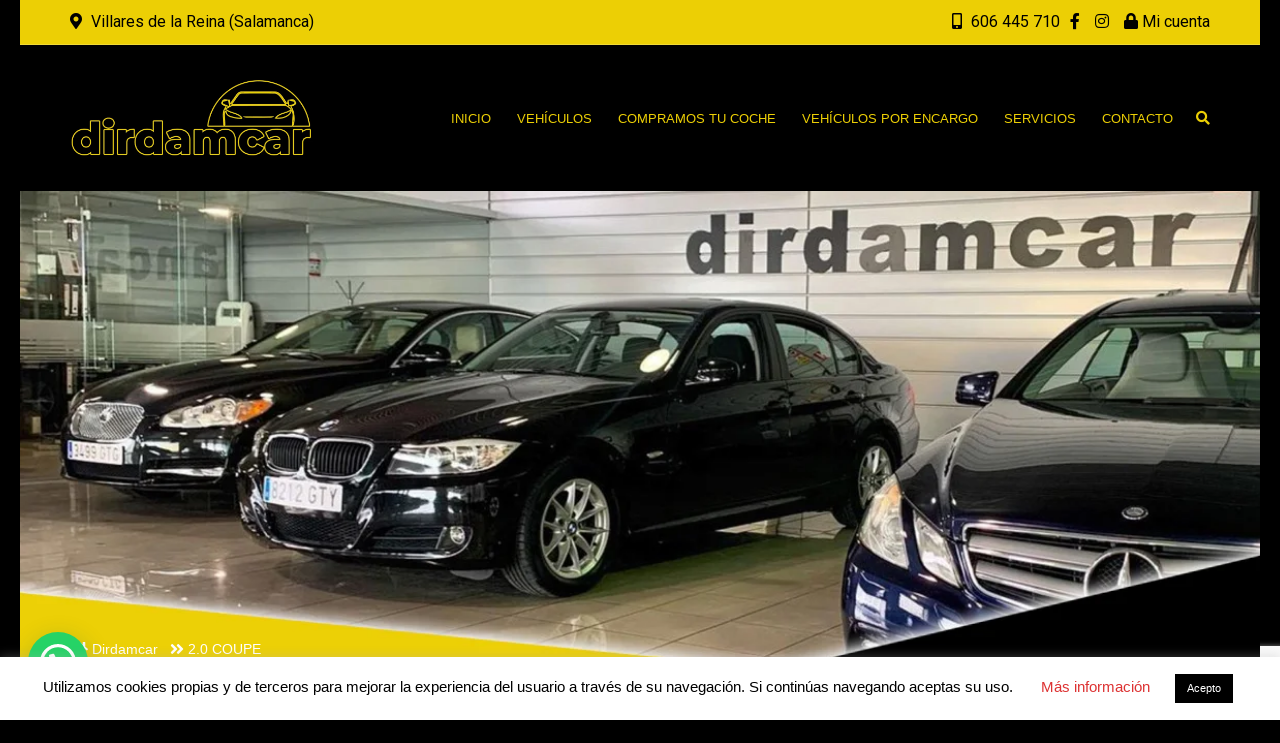

--- FILE ---
content_type: text/html; charset=UTF-8
request_url: https://dirdamcar.com/engine/2-0-coupe/
body_size: 35117
content:
<!doctype html>
<html lang="es" class="no-js">
<head>
	<meta charset="UTF-8">
	<meta http-equiv="X-UA-Compatible" content="IE=edge">
	<meta name="author" content="potenzaglobalsolutions.com" />
	<meta name="viewport" content="width=device-width, initial-scale=1, maximum-scale=1">
	<link rel="profile" href="https://gmpg.org/xfn/11">
	<link rel="pingback" href="https://dirdamcar.com/xmlrpc.php">
		<meta name='robots' content='index, follow, max-image-preview:large, max-snippet:-1, max-video-preview:-1' />
	<style>img:is([sizes="auto" i], [sizes^="auto," i]) { contain-intrinsic-size: 3000px 1500px }</style>
	
	<!-- This site is optimized with the Yoast SEO plugin v26.0 - https://yoast.com/wordpress/plugins/seo/ -->
	<title>Listado de vehículos &#8211; dirdamcar</title>
	<link rel="canonical" href="https://dirdamcar.com/engine/2-0-coupe/" />
	<meta property="og:locale" content="es_ES" />
	<meta property="og:type" content="website" />
	<meta property="og:url" content="https://dirdamcar.com/engine/2-0-coupe/" />
	<meta property="og:site_name" content="dirdamcar" />
	<meta property="og:image" content="https://dirdamcar.com/wp-content/uploads/2021/11/dirdamcar-Favicon1-1.jpg" />
	<meta property="og:image:width" content="512" />
	<meta property="og:image:height" content="512" />
	<meta property="og:image:type" content="image/jpeg" />
	<meta name="twitter:card" content="summary_large_image" />
	<script type="application/ld+json" class="yoast-schema-graph">{"@context":"https://schema.org","@graph":[{"@type":"CollectionPage","@id":"https://dirdamcar.com/engine/2-0-coupe/","url":"https://dirdamcar.com/engine/2-0-coupe/","name":"","isPartOf":{"@id":"https://dirdamcar.com/#website"},"breadcrumb":{"@id":"https://dirdamcar.com/engine/2-0-coupe/#breadcrumb"},"inLanguage":"es"},{"@type":"BreadcrumbList","@id":"https://dirdamcar.com/engine/2-0-coupe/#breadcrumb","itemListElement":[{"@type":"ListItem","position":1,"name":"dirdamcar","item":"https://dirdamcar.com/"},{"@type":"ListItem","position":2,"name":"2.0 COUPE"}]},{"@type":"WebSite","@id":"https://dirdamcar.com/#website","url":"https://dirdamcar.com/","name":"dirdamcar","description":"Compraventa de coches de segunda mano y ocasión Villares de la Reina - Salamanca","publisher":{"@id":"https://dirdamcar.com/#organization"},"alternateName":"dirdamcar","potentialAction":[{"@type":"SearchAction","target":{"@type":"EntryPoint","urlTemplate":"https://dirdamcar.com/?s={search_term_string}"},"query-input":{"@type":"PropertyValueSpecification","valueRequired":true,"valueName":"search_term_string"}}],"inLanguage":"es"},{"@type":"Organization","@id":"https://dirdamcar.com/#organization","name":"dirdamcar","alternateName":"dirdamcar","url":"https://dirdamcar.com/","logo":{"@type":"ImageObject","inLanguage":"es","@id":"https://dirdamcar.com/#/schema/logo/image/","url":"https://dirdamcar.com/wp-content/uploads/2021/11/dirdamcar-Favicon1-1.jpg","contentUrl":"https://dirdamcar.com/wp-content/uploads/2021/11/dirdamcar-Favicon1-1.jpg","width":512,"height":512,"caption":"dirdamcar"},"image":{"@id":"https://dirdamcar.com/#/schema/logo/image/"}}]}</script>
	<!-- / Yoast SEO plugin. -->


<link rel='dns-prefetch' href='//fonts.googleapis.com' />
<link rel='preconnect' href='https://fonts.gstatic.com' crossorigin />
<link rel="alternate" type="application/rss+xml" title="dirdamcar &raquo; Feed" href="https://dirdamcar.com/feed/" />
<link rel="alternate" type="application/rss+xml" title="dirdamcar &raquo; Feed de los comentarios" href="https://dirdamcar.com/comments/feed/" />
<link rel="alternate" type="application/rss+xml" title="dirdamcar &raquo; Listado de vehículos Feed" href="https://dirdamcar.com/coches-de-segunda-mano-y-ocasion-villares-de-la-reina-salamanca/feed/" />
<script>
window._wpemojiSettings = {"baseUrl":"https:\/\/s.w.org\/images\/core\/emoji\/16.0.1\/72x72\/","ext":".png","svgUrl":"https:\/\/s.w.org\/images\/core\/emoji\/16.0.1\/svg\/","svgExt":".svg","source":{"concatemoji":"https:\/\/dirdamcar.com\/wp-includes\/js\/wp-emoji-release.min.js?ver=6.8.3"}};
/*! This file is auto-generated */
!function(s,n){var o,i,e;function c(e){try{var t={supportTests:e,timestamp:(new Date).valueOf()};sessionStorage.setItem(o,JSON.stringify(t))}catch(e){}}function p(e,t,n){e.clearRect(0,0,e.canvas.width,e.canvas.height),e.fillText(t,0,0);var t=new Uint32Array(e.getImageData(0,0,e.canvas.width,e.canvas.height).data),a=(e.clearRect(0,0,e.canvas.width,e.canvas.height),e.fillText(n,0,0),new Uint32Array(e.getImageData(0,0,e.canvas.width,e.canvas.height).data));return t.every(function(e,t){return e===a[t]})}function u(e,t){e.clearRect(0,0,e.canvas.width,e.canvas.height),e.fillText(t,0,0);for(var n=e.getImageData(16,16,1,1),a=0;a<n.data.length;a++)if(0!==n.data[a])return!1;return!0}function f(e,t,n,a){switch(t){case"flag":return n(e,"\ud83c\udff3\ufe0f\u200d\u26a7\ufe0f","\ud83c\udff3\ufe0f\u200b\u26a7\ufe0f")?!1:!n(e,"\ud83c\udde8\ud83c\uddf6","\ud83c\udde8\u200b\ud83c\uddf6")&&!n(e,"\ud83c\udff4\udb40\udc67\udb40\udc62\udb40\udc65\udb40\udc6e\udb40\udc67\udb40\udc7f","\ud83c\udff4\u200b\udb40\udc67\u200b\udb40\udc62\u200b\udb40\udc65\u200b\udb40\udc6e\u200b\udb40\udc67\u200b\udb40\udc7f");case"emoji":return!a(e,"\ud83e\udedf")}return!1}function g(e,t,n,a){var r="undefined"!=typeof WorkerGlobalScope&&self instanceof WorkerGlobalScope?new OffscreenCanvas(300,150):s.createElement("canvas"),o=r.getContext("2d",{willReadFrequently:!0}),i=(o.textBaseline="top",o.font="600 32px Arial",{});return e.forEach(function(e){i[e]=t(o,e,n,a)}),i}function t(e){var t=s.createElement("script");t.src=e,t.defer=!0,s.head.appendChild(t)}"undefined"!=typeof Promise&&(o="wpEmojiSettingsSupports",i=["flag","emoji"],n.supports={everything:!0,everythingExceptFlag:!0},e=new Promise(function(e){s.addEventListener("DOMContentLoaded",e,{once:!0})}),new Promise(function(t){var n=function(){try{var e=JSON.parse(sessionStorage.getItem(o));if("object"==typeof e&&"number"==typeof e.timestamp&&(new Date).valueOf()<e.timestamp+604800&&"object"==typeof e.supportTests)return e.supportTests}catch(e){}return null}();if(!n){if("undefined"!=typeof Worker&&"undefined"!=typeof OffscreenCanvas&&"undefined"!=typeof URL&&URL.createObjectURL&&"undefined"!=typeof Blob)try{var e="postMessage("+g.toString()+"("+[JSON.stringify(i),f.toString(),p.toString(),u.toString()].join(",")+"));",a=new Blob([e],{type:"text/javascript"}),r=new Worker(URL.createObjectURL(a),{name:"wpTestEmojiSupports"});return void(r.onmessage=function(e){c(n=e.data),r.terminate(),t(n)})}catch(e){}c(n=g(i,f,p,u))}t(n)}).then(function(e){for(var t in e)n.supports[t]=e[t],n.supports.everything=n.supports.everything&&n.supports[t],"flag"!==t&&(n.supports.everythingExceptFlag=n.supports.everythingExceptFlag&&n.supports[t]);n.supports.everythingExceptFlag=n.supports.everythingExceptFlag&&!n.supports.flag,n.DOMReady=!1,n.readyCallback=function(){n.DOMReady=!0}}).then(function(){return e}).then(function(){var e;n.supports.everything||(n.readyCallback(),(e=n.source||{}).concatemoji?t(e.concatemoji):e.wpemoji&&e.twemoji&&(t(e.twemoji),t(e.wpemoji)))}))}((window,document),window._wpemojiSettings);
</script>
<link rel='stylesheet' id='cardealer-google-fonts-css' href='https://fonts.googleapis.com/css?family=Arial%2C+Helvetica%2C+sans-serif%3A400%2C300%2C400italic%2C600%2C600italic%2C700%2C700italic%2C800%2C800italic%2C300italic%7CRoboto%3A400%2C300%2C400italic%2C600%2C600italic%2C700%2C700italic%2C800%2C800italic%2C300italic&#038;subset=latin%2Clatin-ext&#038;ver=1.0.0' media='all' />
<link rel='stylesheet' id='font-awesome-shims-css' href='https://dirdamcar.com/wp-content/themes/cardealer/fonts/font-awesome/css/v4-shims.min.css?ver=5.12.0' media='all' />
<link rel='stylesheet' id='font-awesome-css' href='https://dirdamcar.com/wp-content/themes/cardealer/fonts/font-awesome/css/all.min.css?ver=5.12.0' media='all' />
<link rel='stylesheet' id='cardealer-flaticon-css' href='https://dirdamcar.com/wp-content/themes/cardealer/css/flaticon.min.css?ver=1.5.1' media='all' />
<link rel='stylesheet' id='bootstrap-css' href='https://dirdamcar.com/wp-content/themes/cardealer/css/bootstrap.min.css?ver=3.3.5' media='all' />
<link rel='stylesheet' id='cardealer-mega_menu-css' href='https://dirdamcar.com/wp-content/themes/cardealer/css/mega-menu/mega_menu.min.css?ver=1.5.1' media='all' />
<link rel='stylesheet' id='cardealer-css-nice-select-css' href='https://dirdamcar.com/wp-content/themes/cardealer/css/nice-select.min.css?ver=1.5.1' media='all' />
<link rel='stylesheet' id='cardealer-external-css' href='https://dirdamcar.com/wp-content/themes/cardealer/css/plugins-css.min.css?ver=1.5.1' media='all' />
<link rel='stylesheet' id='cardealer-timepicker-css' href='https://dirdamcar.com/wp-content/themes/cardealer/css/timepicker/jquery.timepicker.css?ver=1.5.1' media='all' />
<link rel='stylesheet' id='jquery-ui-css' href='https://dirdamcar.com/wp-content/themes/cardealer/css/jquery-ui/jquery-ui.min.css?ver=1.11.4' media='all' />
<link rel='stylesheet' id='magnific-popup-css' href='https://dirdamcar.com/wp-content/themes/cardealer/css/magnific-popup/magnific-popup.min.css?ver=1.1.0' media='all' />
<link rel='stylesheet' id='photoswipe-css-css' href='https://dirdamcar.com/wp-content/themes/cardealer/css/photoswipe/photoswipe.min.css?ver=4.1.3' media='all' />
<link rel='stylesheet' id='default-skin-css' href='https://dirdamcar.com/wp-content/themes/cardealer/css/photoswipe/default-skin/default-skin.min.css?ver=4.1.3' media='all' />
<link rel='stylesheet' id='mediaelement-css' href='https://dirdamcar.com/wp-includes/js/mediaelement/mediaelementplayer-legacy.min.css?ver=4.2.17' media='all' />
<link rel='stylesheet' id='wp-mediaelement-css' href='https://dirdamcar.com/wp-includes/js/mediaelement/wp-mediaelement.min.css?ver=6.8.3' media='all' />
<link rel='stylesheet' id='cardealer-main-css' href='https://dirdamcar.com/wp-content/themes/cardealer/css/style.css?ver=1.5.1' media='all' />
<style id='cardealer-main-inline-css'>
.site-layout-boxed #page,.site-layout-framed #page,.site-layout-rounded #page {
  max-width: 1240px;
}
.site-layout-boxed .vc_row[data-vc-full-width="true"]:not([data-vc-stretch-content="true"]) {
  padding-right: 35px !important;
  padding-left: 35px !important;
}
.site-layout-boxed .vc_row[data-vc-full-width="true"] {
  margin-left: -50px !important;
  margin-right: -50px !important;
}
body {
  background-color: #000000;
}
h1,h2,h3,h4,h5,h6,body,html {
  font-family: Arial, Helvetica, sans-serif, Arial, Helvetica, sans-serif;
  font-size: 16px;
  line-height: 22px;
  letter-spacing: 0px;
}
h1 {
  font-family: Roboto, Arial, Helvetica, sans-serif;
  font-weight: 500;
  font-size: 40px;
  line-height: 50px;
  letter-spacing: 0px;
}
h2 {
  font-family: Roboto, Arial, Helvetica, sans-serif;
  font-weight: 500;
  font-size: 36px;
  line-height: 46px;
  letter-spacing: 0px;
}
h3 {
  font-family: Roboto, Arial, Helvetica, sans-serif;
  font-weight: 500;
  font-size: 28px;
  line-height: 42px;
  letter-spacing: 0px;
}
h4 {
  font-family: Roboto, Arial, Helvetica, sans-serif;
  font-weight: 500;
  font-size: 24px;
  line-height: 36px;
  letter-spacing: 0px;
}
h5 {
  font-family: Roboto, Arial, Helvetica, sans-serif;
  font-weight: 500;
  font-size: 18px;
  line-height: 30px;
  letter-spacing: 0px;
}
h6 {
  font-family: Roboto, Arial, Helvetica, sans-serif;
  font-weight: 500;
  font-size: 16px;
  line-height: 24px;
  letter-spacing: 0px;
}
.site-logo {
  height: 80px;
}
.inner-intro {
  height: 500px;
}
.sticky-logo {
  height: 110px;
}
.sticky-logo-text {
  font-size: 32px;
  color: #db2d2e;
}
#header {
  background-color: #000000;
}
header, header a, #header .menu-inner div > .row #primary-menu > li.menu-item > a, #header .menu .menu-inner div > .row .mega-menu-wrap #mega-menu-primary-menu > li > a, #header .menu-inner #mega-menu-primary-menu > li.menu-item .menu-item-woocommerce-cart-wrapper > a, #header #mega-menu-primary-menu > li > .searchform .search > a, #header #mega-menu-wrap-primary-menu .mega-menu-toggle .mega-toggle-block-1:before,.menu-logo .site-description, #header #primary-menu > li > .searchform .search > a {
  color: #ECCF05;
}
.mega-menu .menu-mobile-collapse-trigger:before, .mega-menu .menu-mobile-collapse-trigger:after, .mega-menu  .menu-mobile-collapse-trigger span {
  background-color: #ECCF05;
}
header a:hover, #header .menu-inner div > .row #primary-menu > li.menu-item:hover > a, #header .menu-inner div > .row #primary-menu > li.menu-item > a:hover, #header .menu-inner div > .row .mega-menu-wrap #mega-menu-primary-menu > li:hover > a, #header .menu-inner div > .row .mega-menu-wrap #mega-menu-primary-menu > li > a:hover, #header .menu-inner #mega-menu-primary-menu > li.menu-item .menu-item-woocommerce-cart-wrapper > a:hover, #header .menu-inner #mega-menu-primary-menu > li > .searchform .search > a:hover, #header .menu .menu-inner div > .row .mega-menu-wrap #mega-menu-primary-menu > li.mega-current-menu-item  > a, #header .menu .menu-inner div > .row .mega-menu-wrap #mega-menu-primary-menu > li.mega-current-menu-ancestor > a, #header .menu .menu-inner div > .row .mega-menu-wrap #mega-menu-primary-menu > li > ul.mega-sub-menu li.mega-current-menu-ancestor > a, #header .menu .menu-inner div > .row .mega-menu-wrap #mega-menu-primary-menu > li > ul.mega-sub-menu li.mega-current-menu-item > a, #header .menu .menu-inner div > .row #primary-menu > li.current-menu-ancestor > a, #header .menu .menu-inner div > .row #primary-menu > li > .drop-down-multilevel .current-menu-item a, #header .menu .menu-inner div > .row .mega-menu-wrap #mega-menu-primary-menu > li > ul > li a:hover, #header .mega-menu .drop-down-multilevel li:hover > a, .mega-menu .drop-down-multilevel li:hover > a i.fa, #header .menu .menu-inner div > .row #primary-menu > li.current-menu-item > a, #header #mega-menu-wrap-primary-menu #mega-menu-primary-menu > li.mega-menu-flyout ul.mega-sub-menu li.mega-menu-item a.mega-menu-link:focus, #header #mega-menu-wrap-primary-menu #mega-menu-primary-menu > li.mega-menu-megamenu > ul.mega-sub-menu > li.mega-menu-item > a.mega-menu-link:focus, #header .menu-inner div > .row #primary-menu > li > .menu-item-woocommerce-cart-wrapper > a:hover, #header .menu-inner div > .row #primary-menu > li > .searchform .search > a:hover {
  color: #FFFFFF;
}
#header .mega-menu .cart-contents .woo-cart-details.count, .mega-menu .menu-item-compare .compare-details.count, #header .menu .menu-inner div > .row #primary-menu > li.menu-item.cdfs-add-vehicle > a {
  background-color: #FFFFFF;
}
header .mega-menu.desktopTopFixed .menu-list-items, header .mega-menu.mobileTopFixed .menu-list-items {
  background-color: #000000;
}
header .desktopTopFixed  a, header .mobileTopFixed  a, #header .desktopTopFixed .menu-inner div > .row #primary-menu > li.menu-item > a, #header .mobileTopFixed .menu-inner div > .row #primary-menu > li.menu-item > a, #header .desktopTopFixed .menu-inner div > .row #primary-menu > li.menu-item > a, #header .desktopTopFixed .menu-inner div > .row .mega-menu-wrap #mega-menu-primary-menu > li > a, #header .mobileTopFixed .menu-inner div > .row .mega-menu-wrap #mega-menu-primary-menu > li > a, #header .desktopTopFixed .menu-inner div > .row .mega-menu-wrap #mega-menu-primary-menu > li > a, #header .desktopTopFixed .menu-inner #mega-menu-primary-menu > li.menu-item .menu-item-woocommerce-cart-wrapper > a, #header .desktopTopFixed #mega-menu-primary-menu > li > .searchform .search > a, #header .mobileTopFixed #mega-menu-wrap-primary-menu .mega-menu-toggle .mega-toggle-block-1:before, #header .desktopTopFixed .menu-inner div > .row #primary-menu > li > .menu-item-woocommerce-cart-wrapper > a, #header .desktopTopFixed .menu-inner div > .row #primary-menu > li > .searchform .search > a {
  color: #ECCF05;
}
.mega-menu.mobileTopFixed .menu-mobile-collapse-trigger:before, .mega-menu.mobileTopFixed  .menu-mobile-collapse-trigger:after, .mega-menu.mobileTopFixed  .menu-mobile-collapse-trigger span {
  background-color: #ECCF05;
}
header .desktopTopFixed  a:hover, #header .desktopTopFixed .menu-inner div > .row #primary-menu > li.menu-item > a:hover, #header .desktopTopFixed .menu-inner div > .row .mega-menu-wrap #mega-menu-primary-menu > li.mega-current-menu-item  > a, #header .desktopTopFixed .menu-inner div > .row .mega-menu-wrap #mega-menu-primary-menu > li > a:hover, #header .desktopTopFixed .menu-inner div > .row .mega-menu-wrap #mega-menu-primary-menu > li > ul > li a:hover, #header .desktopTopFixed .menu-inner #mega-menu-primary-menu > li.menu-item .menu-item-woocommerce-cart-wrapper > a:hover, #header .desktopTopFixed #mega-menu-primary-menu > li > .searchform .search > a:hover, #header .desktopTopFixed .menu-inner div > .row .mega-menu-wrap #mega-menu-primary-menu > li.mega-current-menu-ancestor  > a, #header .desktopTopFixed .menu-inner div > .row .mega-menu-wrap #mega-menu-primary-menu > li > ul.mega-sub-menu li.mega-current-menu-ancestor > a, #header .desktopTopFixed .menu-inner div > .row .mega-menu-wrap #mega-menu-primary-menu > li > ul.mega-sub-menu li.mega-current-menu-item a, #header .desktopTopFixed .menu-inner div > .row #primary-menu > li.current-menu-ancestor > a, #header .desktopTopFixed .menu-inner div > .row #primary-menu > li.current-menu-item > a, #header .desktopTopFixed .menu-inner div > .row #primary-menu > li.current-menu-ancestor .drop-down-multilevel li.current-menu-item > a, #header .desktopTopFixed #mega-menu-wrap-primary-menu #mega-menu-primary-menu > li.mega-menu-flyout ul.mega-sub-menu li.mega-menu-item a.mega-menu-link:focus, #header .mobileTopFixed #mega-menu-wrap-primary-menu #mega-menu-primary-menu > li.mega-menu-flyout ul.mega-sub-menu li.mega-menu-item a.mega-menu-link:focus, #header .desktopTopFixed #mega-menu-wrap-primary-menu #mega-menu-primary-menu > li.mega-menu-megamenu > ul.mega-sub-menu > li.mega-menu-item > a.mega-menu-link:focus,
						#header .mobileTopFixed #mega-menu-wrap-primary-menu #mega-menu-primary-menu > li.mega-menu-megamenu > ul.mega-sub-menu > li.mega-menu-item > a.mega-menu-link:focus, #header .mega-menu.desktopTopFixed .drop-down-multilevel li:hover > a, #header .mega-menu.mobileTopFixed .drop-down-multilevel li:hover > a, #header .desktopTopFixed .menu-inner div > .row #primary-menu > li > .menu-item-woocommerce-cart-wrapper > a:hover, #header .desktopTopFixed .menu-inner div > .row #primary-menu > li > .searchform .search > a:hover {
  color: #FFFFFF;
}
header .menu .desktopTopFixed .menu-list-items, header .menu .mobileTopFixed .menu-list-items {
  height: 68px;
}
body #header.light .topbar {
  background-color: #ECCF05;
}
body #header.light .topbar, #header.light .topbar a, .topbar .top-promocode-box .form-control, .topbar .top-promocode-box button {
  color: #000000;
}
.topbar .top-promocode-box .form-control, .topbar .top-promocode-box button {
  border-color: #000000;
}
.social-full a, footer .widgettitle, .footer-box .box-content h6, footer .widget.widget_rss ul li .rss-date {
  color: #FFFFFF;
}
.social-full a i {
  color: rgba(255,255,255,0.5);
}
footer, footer a, .footer input, footer p, footer ul li a, footer .textwidget ul li a, footer .widget ul li a,  footer span, footer footer .widget_recent_entries .recent-post-info a, footer .widget_recent_entries .recent-post-info span, footer .widget_recent_entries .recent-post-info a, footer ul li i {
  color: #909090;
}
footer cite, footer .address ul li i, footer .usefull-link ul li a i, footer .widget_recent_entries .recent-post-info i, footer .widget.widget_recent_comments ul li a, footer .widget.widget_rss ul li a, .widget ul li > a:hover, #footer .widget_recent_entries .recent-post-info a:hover, footer .widget ul li a:hover, footer .widget.widget_archive ul li:hover > a, .copyright-block a:hover {
  color: #FF0000;
}
.footer_bg-image {
  background-repeat: no-repeat;
  background-size: cover;
  background-attachment: fixed;
  background-position: center center;
  background-image: url('https://dirdamcar.com/wp-content/themes/cardealer/images/default/page-footer-bg.jpg');
}
.footer_opacity::before {
  background-color: rgba(0,0,0,0.9);
}
.copyright-block {
  background-color: #000000;
}
.copyright-block, .copyright-block a {
  color: #626262;
}
.copyright-block::before {
  background-color: rgba(0,0,0,0.8);
}
.header_intro_bg-image {
  background-image: url('https://dirdamcar.com/wp-content/uploads/2021/11/dirdamcar-Portada3.jpg');
  background-position: center top;
  background-attachment: inherit: Inherit;
  background-size: cover;
  background-repeat: no-repeat;
}
a, button, input, .text-red, .car-item .car-content a, .custom-block-1 a, .counter i, #header .topbar a:hover, .testimonial-1 .testimonial-block .testimonial-avtar h6, .testimonial-1 .testimonial-block:hover .testimonial-content i, .owl-carousel .owl-nav i, .call-to-action .border, .counter.icon b, .call-to-action i, .play-video .video-info a i, .feature-box i, .feature-box.left-align .icon i:before, .feature-box.left-align .icon i:before, .blog-2 .blog-content .blog-meta ul li a, .news-letter-main h4, .testimonial-4 .testimonial-block i, .feature-box.right-align .icon i:before, .isotope-filters  button.active, .isotope-filters  button:hover, .isotope .car-item-3 .car-popup a, .team .team-social a, .car-item .car-overlay-banner ul li a:hover, .tab-vertical.tabs-left .nav-tabs > li > a:hover, .tab-vertical.tabs-left .nav-tabs > li.active > a, ul.list li > i, .accordion .accordion-title a:hover, .accordion .accordion-title a:hover:after, .widget.widget_archive ul li:hover > a, .widget.widget_categories ul li:hover > a, .widget.widget_recent_comments ul li a:hover, .widget_archive ul li:hover i, .widget.widget_pages ul li:hover > a, .car-details .car-price .new-price, ul.list-col-2 li i, ul.list-col-3 li i, .tab-isotope-2 .list-style-1 li i, .tab-isotope-2 div i, ul.list-col-4 li i, .entry-meta ul li i, .entry-meta i, .entry-title a:hover, .entry-meta ul li a:hover, .entry-meta a:hover, .comments-1 .comments-info a, .woocommerce .star-rating span:before, .widget.woocommerce ul.product_list_widget  li a:hover, .widget.woocommerce ul.product_list_widget li ins .amount, .woocommerce .comment-form-rating p.stars a, .single-product .shipping-taxable .entry-summary .price ins .amount, .single-product .shipping-taxable .entry-summary .price ins .amount span, .woocommerce .cart-collaterals .cart_totals .order-total .amount, .woocommerce .woocommerce-checkout-review-order table tfoot .order-total .amount, .woocommerce .woocommerce-info:before, .woocommerce-MyAccount-navigation ul li.is-active a, .blog-2 .blog-description a:hover, .blog-1 .blog-content a.link:hover, .content-box-5 a:hover, .tab-vertical.tabs-left .nav-tabs > li.active > a:before, #tabs ul.tabs li.active, #tabs ul.tabs li.active:focus, #tabs ul.tabs li:hover, .widget_breadcrumb_navxt a, .product-listing .car-grid .car-title a:hover, .product-listing .car-grid .price span, .button.white, .mega-menu .menu-links > li.current-menu-item > a, #mega-menu-wrap-primary-menu #mega-menu-primary-menu > li.mega-menu-item.mega-current-menu-item > a, #header #mega-menu-wrap-primary-menu #mega-menu-primary-menu > li.mega-menu-item.mega-current-menu-ancestor > ul.mega-sub-menu > li.mega-current-menu-item > a, .countdown li span, .topbar_item_type-woo_cart .drop-content .price, .feature-box.left-icon.box-hover:hover .content h6, .feature-box.right-icon.box-hover:hover .content h6, .social.style-1 a:hover i, .bbp-forums a, #buddypress a.activity-time-since, #header.transparent-fullwidth .mega-menu .menu-links > li.current-menu-ancestor > a, .sort-filters-box .stripe, .sidebar .cars_filters .cars-total-vehicles .stripe, .cars-top-filters-box-left #slider-amount, .widget.widget_rss ul li a, .widget.widget_recent_comments ul li a, .modal .close, .woocommerce table.order_details tfoot tr .amount, .woocommerce .product_cat-clothing p.price span, .error-page .error-content p a, .widget_breadcrumb_navxt a:hover, .woocommerce-MyAccount-navigation ul li a:hover, .woocommerce-MyAccount-navigation ul li.is-active a, .table-scroll .compare-list .price .new-price, .blog .blog-2 .blog-description .read-more, cite, blockquote cite, #cancel-comment-reply-link, .comments-1 .comments-info .comment-date a:hover, .entry-title i, .widget ul li > a:hover, .widget_recent_entries .recent-post-info a:hover, .cd_maintenance .footer-widget a, ul.page-breadcrumb li:hover:before, ul.page-breadcrumb li:hover span, .item-listing > .item > .portfolio-item .portfolio-caption a:hover, .promocode-box h4, .feature-box.default-feature.box-hover:hover .content h6, #header.default-header #primary-menu > li.menu-item.current-menu-item > a, #header.default-header #primary-menu > li.menu-item > a:hover, #header.default-header #primary-menu > li > .menu-item-woocommerce-cart-wrapper > a:hover, #header.default-header #primary-menu > li > .searchform .search > a:hover, #header.default-header #primary-menu > li.current-menu-ancestor > a, .footer .layout_2 .social ul li a:hover i, .wpb-js-composer .vc_tta.vc_tta-style-modern .vc_tta-panel .vc_tta-panel-title:hover>a, .potenza-custom-menu.horizontal ul.menu li:hover, .potenza-custom-menu.horizontal ul.menu li.glyph-icon:hover, .potenza-custom-menu.horizontal ul.menu li.active, .potenza-custom-menu.horizontal ul.menu li:hover a, .potenza-custom-menu.horizontal ul.menu li.glyph-icon:hover:before, .potenza-custom-menu.horizontal ul.menu li.active a, .potenza-custom-menu.horizontal ul.menu li.glyph-icon.active:before, .potenza-custom-menu.vertical ul.menu li:hover a, .potenza-custom-menu.vertical ul.menu li.glyph-icon:hover:before, .modal .modal-body a.cd-policy-terms, .modal .modal-body a.cd-policy-terms:hover, .footer .widget .widget-menu li a:hover, .footer .widget_categories .widget-menu li a:hover span, .product-listing.lazyload .sidebar .cars_filters .widgettitle a, .pricing-title .pricing-prize h2, .blog-2 .blog-content .blog-admin span a:hover, #header .topbar .language a.cardealer-current-lang:hover, #header .topbar .language a.cardealer-current-lang:hover, .language .drop-content a:hover, #header.defualt-header.boxed .topbar .language a:hover, #header .topbar .language .drop-content a:hover, #header.light .topbar .language .drop-content a:hover, #header.light-fullwidth .topbar .language .drop-content a:hover, #header.logo-center .topbar .language .drop-content a:hover, #header.logo-right .topbar .language .drop-content a:hover, #header.boxed .topbar .language .drop-content a:hover, #header .topbar .language a.cardealer-current-lang:hover, #header .topbar .language a.cardealer-current-lang:hover, .language .drop-content a:hover, #header .topbar .language .drop-content a:hover, #header .topbar .language ul li a:hover .lang-label, #header .topbar .language.style-horizontal ul li a:hover .lang-label, #header.defualt .topbar .language ul li a:hover .lang-label, #header.transparent-fullwidth .topbar .language ul li a:hover .lang-label, #header.defualt .topbar .language.style-horizontal ul li a:hover .lang-label, #header.transparent-fullwidth .topbar .language.style-horizontal ul li a:hover .lang-label, .style-classic.car-grid .car-bottom .car-bottom-actions li a i, .style-classic.car-grid .car-bottom .car-bottom-actions li a:hover {
  color: #eccf05;
}
.button, .button.black:before, .topbar_item_type-woo_cart .shop .badge, .section-title .separator:before, .section-title .separator:after, .feature-box.round-icon h6:before, .skills-2 .bar, .maintenance-progress-bar .progress-bar .rotate, .maintenance-progress-bar .progress-bar .right, .counter h6:before, .owl-carousel.owl-theme .owl-dots .owl-dot.active span, .widget .widgettitle:before, .button.border:before, .blog-1 .blog-content a.link:before, .owl-carousel .owl-nav i:hover, .owl-carousel.owl-theme .owl-dots .owl-dot:hover span, .feature-box.round-border.box-hover:hover .icon i, .timeline > li:hover > .timeline-panel, .timeline > li:hover > .timeline-badge, .timeline .timeline-heading h5:before, .car-item:hover .separator:before, .car-item:hover .separator:after, .testimonial-2 .testimonial-content, .call-to-action .border, .ui-slider .ui-widget-header, .woocommerce .widget_price_filter .ui-slider .ui-slider-range, .feature-box.left-align.box-hover:hover, .feature-box.right-align.box-hover:hover, .car-item-2 .price, .blog-2 .blog-image .date-box span, .blog-2 .blog-description .separator:before, .blog-2 .blog-description .separator:after, .testimonial-3 .testimonial-content, .q-link.box-hover:hover, .share .blog-social li a, .isotope .car-item-3 .car-overlay, .team:hover, .isotope .car-item-3 .car-popup a:hover, .team .team-social li a:hover, .search-block.red-bg, .feature-box.round-icon.box-hover:hover i, .opening-hours h6:before, .team-2 .team-social ul li a, .accordion .accordion-title a.active, .widget_calendar #wp-calendar td#today, .widget_tag_cloud ul li a:hover, .pagination li a:focus, .pagination li a:hover, .pagination li span:focus, .pagination li span:hover, .pagination li span.current, .details-nav ul li a:hover, .car-details-sidebar h5:before, .share .single-share-box li a, .fuel-efficiency-detail, .share .share-button, .pagination > .active > a, .pagination > .active > a:focus, .pagination > .active > a:hover, .pagination > .active > span, .pagination > .active > span:focus, .pagination > .active > span:hover, .woocommerce ul.products li.product .add_to_cart_button, .woocommerce div.product form.cart .single_add_to_cart_button, .woocommerce .woocommerce-message .button, .woocommerce-cart .cart_totals .checkout-button.alt, .related.products .owl-carousel .owl-item .item .button, .woocommerce nav.woocommerce-pagination ul li a:focus, .woocommerce nav.woocommerce-pagination ul li a:hover, .woocommerce nav.woocommerce-pagination ul li span.current, .pagination ul li a:focus, .pagination ul li a:hover, .pagination ul li span.current, .woocommerce footer .button, .woocommerce .widget_shopping_cart_content .button, .woocommerce .sidebar .button, .woocommerce footer .button:hover, .woocommerce .widget_shopping_cart_content .button:hover, .woocommerce .sidebar .button:hover, .tagcloud a:hover, .widget.woocommerce input[type=submit], .woocommerce div.product .woocommerce-tabs ul.tabs li.active a, .woocommerce div.product .woocommerce-tabs .wc-tab h2:before, .woocommerce #review_form .comment-reply-title:before, .woocommerce div.product .woocommerce-tabs ul.tabs li, .woocommerce #respond input#submit, .woocommerce div.product .woocommerce-tabs ul.tabs li.active:hover a, .woocommerce .woocommerce-message .button:hover, .woocommerce-cart table.shop_table.cart .button, .woocommerce-cart table.shop_table.cart .coupon + .button:hover, .woocommerce-cart .cart_totals .checkout-button.alt:hover, .woocommerce .woocommerce-checkout h3:before, #add_payment_method #payment div.form-row #place_order, .woocommerce-cart #payment div.form-row #place_order, .woocommerce-checkout #payment div.form-row #place_order, .woocommerce-account form .button, .woocommerce .woocommerce-info .button, .woocommerce .woocommerce-info .button:hover, .woocommerce-MyAccount-content table.my_account_orders td .button, .woocommerce-checkout .woocommerce form.login .button, .woocommerce-checkout .woocommerce form.checkout_coupon .button, .product-listing .car-grid .car-title a:before, .car-details .slider-for .slick-prev:hover, .car-details .slider-for .slick-prev:focus, .car-details .slider-for .slick-next:hover, .slider-for .slick-next:focus, .tags-2 ul li a:hover, .theme-bg, .custom-block-3 .title h3:before, .menu-item-woocommerce-cart-wrapper .woo-cart-details.count, .woocommerce-MyAccount-content table.my_account_orders td .button, .widget .widgettitle::before, .woocommerce .return-to-shop a.button, .woocommerce .return-to-shop a.button:hover, .mega-menu a.button.wc-forward, .mega-menu a.button.wc-forward:hover, .topbar_item_type-woo_cart .drop-content .checkout a, .button.gray:before, .social.style-2 a:hover i, .social.style-3 a i, #buddypress #item-nav .item-list-tabs#object-nav ul li.selected a, #buddypress #item-body .item-list-tabs#subnav ul li.selected a, .car-detail-post-option > ul li a i, .woocommerce-order-received .woocommerce h2:before, .title-underline:before, .widget .widgettitle::before, .woocommerce .woocommerce-info .button, .comments-info .reply .comment-reply-link, .footer h6:before, .ui-state-default.ui-state-active, .ui-widget-content .ui-state-default.ui-state-active, .cd_maintenance .footer-widget .footer-widget-social li a:hover, .sidebar-widget #searchsubmit, body.single-cars  .car-details-sidebar .woocommerce.add_to_cart_inline .button, .topbar .top-promocode-box .button::before, .slider-content.vehicle-search-section .search-tab ul.tabs li.active, .slider-content.vehicle-search-section .search-tab ul.tabs li.active:focus, .slider-content.vehicle-search-section .search-tab ul.tabs li:hover, .search-logo ul.tabs li.active, .search-logo ul.tabs li.active:focus, .search-logo ul.tabs li:hover, .cars_condition_carousel-wrapper .cardealer-tabs .tabs li.active, .cars_condition_carousel-wrapper .cardealer-tabs .tabs li.active:focus, .cars_condition_carousel-wrapper .cardealer-tabs .tabs li:hover, .overview-share .share ul li a:hover, .wpb-js-composer .vc_tta.vc_general.vc_tta-tabs.vc_tta-style-flat li.vc_tta-tab.vc_active a, .wpb-js-composer .vc_tta.vc_general.vc_tta-tabs.vc_tta-style-flat li.vc_tta-tab:hover a, .wpb-js-composer .entry-content .vc_tta.vc_tta-style-flat .vc_tta-panel.vc_active .vc_tta-panel-title > a, .wpb-js-composer .vc_tta.vc_general.vc_tta-accordion.vc_tta-style-flat .vc_tta-panel-heading:hover, .wpb-js-composer .vc_tta.vc_general.vc_tta-accordion.vc_tta-style-outline .vc_tta-panel.vc_active .vc_tta-panel-heading, .wpb-js-composer .vc_tta.vc_general.vc_tta-accordion.vc_tta-style-outline .vc_tta-panel-heading:hover, #header .menu .menu-inner div > .row #primary-menu > li.menu-item.cdfs-add-vehicle > a, #header .menu .menu-inner div > .row #mega-menu-primary-menu > li.menu-item.cdfs-add-vehicle > a, .slick_sider.video-slider .slick-prev, .slick_sider.video-slider .slick-next, .potenza-custom-menu.horizontal ul.menu li, .feature-box.feature-border.round-icon h6:before, .feature-box.feature-border.style-4 h6:before, .feature-box.feature-border.style-5 h6:before, .feature-box.feature-border.style-6 h6:before, .feature-box.feature-border.style-7 h6:before, .feature-box.feature-border.style-8 h6:before, .feature-box.feature-border.style-9 h6:before, .woocommerce-checkout .select2-dropdown .select2-results__option.select2-results__option--highlighted, .product-listing.lazyload .widget.widget_search #searchsubmit, .product-listing.default .widget.widget_search #searchsubmit, .pricing-table.active .pricing-title h2.text-bg, .pricing-table.active .pricing-order, .search-logo-box:hover span, .style-classic.car-item .car-content ul.car-bottom-actions.classic-grid li a:hover, .style-classic.car-item .car-content ul.car-bottom-actions.classic-grid li a.popup-youtube:hover, .widget_tag_cloud .tagcloud a:hover {
  background-color: #eccf05;
}
.play-video .video-info:before, .car-item .car-overlay-banner {
  background: rgba(236,207,5,1) !important;
}
#page .theme-bg, .theme-bg .vc_row-background-overlay, #header.default-header.boxed .topbar {
  background-color: #eccf05 !important;
}
#header .mega-menu .widget_shopping_cart_content, .button.border:hover, .button.border:focus, .button.border:active, .search-box, .owl-carousel .owl-nav i:hover, .menu-item-search .search .search-box input:focus, .feature-box.round-border.box-hover:hover .icon, .feature-box-3.box-hover:hover .icon i, .testimonial-2 .testimonial-info .testimonial-avatar img, .ui-state-default, .ui-widget-content .ui-state-default, .ui-widget-header .ui-state-default, .woocommerce .widget_price_filter .ui-slider .ui-slider-handle, .form-group input:focus, .news-letter input:focus, .form-group textarea:focus, .wpcf7-form input[type="text"]:focus, .wpcf7-form input[type="email"]:focus, .wpcf7-form textarea:focus, .accordion .accordion-title a.active, .widget_search input:focus, .widget_tag_cloud ul li a:hover, .form-control:focus, .pagination li a:focus, .pagination li a:hover, .pagination li span:focus, .pagination li span:hover, .pagination li span.current, .details-nav ul li a:hover, .pagination > .active > a, .pagination > .active > a:focus, .pagination > .active > a:hover, .pagination > .active > span, .pagination > .active > span:focus, .pagination > .active > span:hover, .section-field input:focus, .section-field textarea:focus, .post-password-form input[type="password"]:focus, .woocommerce nav.woocommerce-pagination ul li a:focus, .woocommerce nav.woocommerce-pagination ul li a:hover, .woocommerce nav.woocommerce-pagination ul li span.current, .pagination ul li a:focus, .pagination ul li a:hover, .pagination ul li span.current, .tagcloud a:hover, .widget.woocommerce input.search-field:focus, .woocommerce .comment-form input[type="text"]:focus,
.woocommerce .comment-form input[type="email"]:focus, .woocommerce .comment-form textarea:focus, .woocommerce-account .woocommerce form .input-text:focus, .car-details .slider-for .slick-prev:hover, .car-details .slider-for .slick-prev:focus, .car-details .slider-for .slick-next:hover, .slider-for .slick-next:focus, .tags-2 ul li a:hover, .woocommerce-MyAccount-navigation ul li a:hover, .woocommerce-MyAccount-navigation ul li.is-active a, .table-scroll .compare-list td .remove, .news-letter-main .news-letter-form input:focus, #inquiry-form .form-control:focus, #inquiry-form .form-controltextarea:focus, .footer .news-letter .form-control:focus, .wpcf7-form .contact-form.appointment-form.appointment-form-light input[type="text"]:focus, .wpcf7-form .contact-form.appointment-form.appointment-form-light input[type="email"]:focus, .wpcf7-form .contact-form.appointment-form.appointment-form-light textarea:focus, .product-listing.lazyload .widget.widget_search input:focus, .product-listing.default .widget.widget_search input:focus {
  border-color: #eccf05;
}
.testimonial-2 .testimonial-content:before, .testimonial-3 .testimonial-content:before, .woocommerce .woocommerce-info, .mega-menu .drop-down-multilevel, #header #mega-menu-wrap-primary-menu #mega-menu-primary-menu li.mega-menu-item > ul.mega-sub-menu {
  border-top-color: #eccf05;
}
.isotope-filters  button.active, .isotope-filters  button:hover, #tabs ul.tabs li.active, #tabs ul.tabs li.active:focus, #tabs ul.tabs li:hover {
  border-bottom-color: #eccf05;
}
.timeline > li:hover > .timeline-panel:after, .tab-vertical.tabs-left .nav-tabs > li > a:hover, .tab-vertical.tabs-left .nav-tabs > li.active > a, .post.sticky {
  border-left-color: #eccf05;
}
.timeline > li.timeline-inverted:hover > .timeline-panel:after, .timeline > li.timeline-item:hover > .timeline-panel:after {
  border-right-color: #eccf05;
}
h1, h2, h3, h4, h5, h6, .blog-1 .blog-content a.link, .counter b, .car-item .price span.new-price, .button.border, .q-link i, .blog-2 .blog-description a, .content-box-5 a, .text-black, .tab-vertical.tabs-left .nav-tabs > li > a, .timeline > li > .timeline-badge h4, .opening-hours strong, #tabs .tabs li, .accordion .accordion-title a, .accordion .accordion-title a:after, .sorting-options-main .price-slide .price label, .sorting-options-main .price-search span, .product-listing .car-grid .car-title a, .car-details-sidebar .details-block ul li strong, .car-details .slider-for .slick-next:before, .entry-title a, .post-password-form input[type="password"], .product .price span, .woocommerce-cart table.shop_table.cart td.product-subtotal .amount, .woocommerce-cart table.shop_table.cart td.product-price .amount, .woocommerce-cart table.shop_table.cart td.product-quantity .qty, .woocommerce .woocommerce-checkout .form-row input.input-text, .woocommerce-checkout .woocommerce form.login .input-text, .woocommerce-checkout .woocommerce form.checkout_coupon .input-text, .woocommerce .woocommerce-checkout-review-order table tfoot .cart-subtotal th, .woocommerce .woocommerce-checkout-review-order table tfoot .order-total th, .woocommerce .woocommerce-checkout-review-order table tfoot .cart-subtotal .amount, .woocommerce-MyAccount-navigation ul li a, .woocommerce-account .woocommerce form .input-text, .mega-menu .widget_shopping_cart_content ul.product_list_widget li.empty, a.bbp-forum-title, li.bbp-forum-freshness a, li.bbp-reply-topic-title a, a.bbp-topic-permalink, li.bbp-topic-freshness a, a.favorite-toggle, a.subscription-toggle, a.bbp-author-name, .bbp-logged-in h4 a, #bbp-user-navigation ul li a, .car-detail-post-option > ul li a, .widget.widget_rss ul li a:hover, .widget.widget_recent_comments ul li a:hover, .widget.widget_rss ul li .rss-date, .woocommerce div.product .woocommerce-tabs .wc-tab .comment-reply-title, .item-listing > .item > .portfolio-item .portfolio-caption a, .search-logo .tabs li, .cars_condition_carousel-wrapper .cardealer-tabs .tabs li, .section-title.style_2 span,  .wpb-js-composer .entry-content .vc_tta-color-white.vc_tta-style-flat .vc_tta-panel .vc_tta-panel-title > a, .wpb-js-composer .vc_tta.vc_general.vc_tta-tabs.vc_tta-style-flat li.vc_tta-tab a, .overview-share .info a, .wpcf7-form .contact-form.appointment-form.appointment-form-light input[type="text"], .wpcf7-form .contact-form.appointment-form.appointment-form-light input[type="email"], .wpcf7-form .contact-form.appointment-form.appointment-form-light textarea, .wpb-js-composer .vc_tta.vc_general.vc_tta-accordion.vc_tta-style-outline .vc_tta-panel-heading a, .wpb-js-composer .entry-content .vc_tta-color-grey.vc_tta-style-flat .vc_tta-panel .vc_tta-panel-title > a, .wpb-js-composer .entry-content .vc_tta-color-grey.vc_tta-style-flat .vc_tta-panel.vc_active .vc_tta-panel-title > a, .wpb-js-composer .entry-content .vc_tta-color-white.vc_tta-style-flat .vc_tta-panel .vc_tta-panel-title > a, .wpb-js-composer .entry-content .vc_tta-color-grey.vc_tta-style-outline .vc_tta-panel.vc_active .vc_tta-panel-title > a, .wpb-js-composer .entry-content .vc_tta-color-grey.vc_tta-style-outline .vc_tta-panel .vc_tta-panel-title > a, #header .topbar .language .drop-content a, #header.default .topbar .language ul li a .lang-label, #header.transparent-fullwidth .topbar .language ul li a .lang-label, #header.boxed .topbar .language a.cardealer-current-lang:hover, #header.boxed .topbar .language.style-horizontal ul li a:hover .lang-label, .style-classic.car-item .car-content ul.car-bottom-actions.classic-grid li a, .style-classic.car-grid .car-bottom .car-bottom-actions li a {
  color: #000000;
}
body, .section-title span, .widget_search input, .form-group label, .feature-box.round-icon i, .call-to-action a, .counter.icon i:before, select, .price-slide .price input, .car-item .car-list li, .feature-box.round-border .icon i, .isotope-filters  button, .wpcf7-form input[type="text"], .wpcf7-form input[type="email"], .wpcf7-form textarea, .widget_recent_entries .recent-post-info span, caption, .widget ul li a, .widget_recent_entries .recent-post-info i, .sorting-options-main .price-slide .price input, .pagination li a, .pagination > li > a, .pagination > li > span, .product-listing .car-grid .price span.old-price, .car-details .car-price .old-price, .details-nav ul li a, .car-details .car-price .old-price, .car-details .slider-for .slick-prev:before, .entry-meta ul li a, .entry-meta a, .tags-2 ul li a, .woocommerce nav.woocommerce-pagination ul li a, .pagination ul li a, .woocommerce nav.woocommerce-pagination ul li span, .pagination ul li span, .error-404 .error-content p, .countdown li p, #buddypress div#item-header div#item-meta, #buddypress .activity-list .activity-content .activity-header, #buddypress .activity-list .activity-content .comment-header, .nice-select, .cd_maintenance .mc4wp-form .form-control, .widget_recent_entries .recent-post-info a, .form-control, .section-field input, .section-field textarea, .section-title.style_2 h2, .wpb-js-composer .entry-content .vc_tta-color-grey.vc_tta-style-outline .vc_tta-panel .vc_tta-panel-title > a, .wpb-js-composer .entry-content .vc_tta-color-grey.vc_tta-style-outline .vc_tta-panel.vc_active .vc_tta-panel-title > a {
  color: #0c0c0c;
}
.car-item .sold, .car-price .sold {
  background: url(https://dirdamcar.com/wp-content/themes/cardealer/images/sold-img.png) no-repeat 0 0;;
}

</style>
<link rel='stylesheet' id='cardealer-responsive-css' href='https://dirdamcar.com/wp-content/themes/cardealer/css/responsive.css?ver=1.5.1' media='all' />
<link rel='stylesheet' id='cardealer-slick-css' href='https://dirdamcar.com/wp-content/themes/cardealer/css/slick/slick.css?ver=1.5.1' media='all' />
<link rel='stylesheet' id='cardealer-slick-theme-css' href='https://dirdamcar.com/wp-content/themes/cardealer/css/slick/slick-theme.css?ver=1.5.1' media='all' />
<style id='wp-emoji-styles-inline-css'>

	img.wp-smiley, img.emoji {
		display: inline !important;
		border: none !important;
		box-shadow: none !important;
		height: 1em !important;
		width: 1em !important;
		margin: 0 0.07em !important;
		vertical-align: -0.1em !important;
		background: none !important;
		padding: 0 !important;
	}
</style>
<link rel='stylesheet' id='wp-block-library-css' href='https://dirdamcar.com/wp-includes/css/dist/block-library/style.min.css?ver=6.8.3' media='all' />
<style id='classic-theme-styles-inline-css'>
/*! This file is auto-generated */
.wp-block-button__link{color:#fff;background-color:#32373c;border-radius:9999px;box-shadow:none;text-decoration:none;padding:calc(.667em + 2px) calc(1.333em + 2px);font-size:1.125em}.wp-block-file__button{background:#32373c;color:#fff;text-decoration:none}
</style>
<style id='joinchat-button-style-inline-css'>
.wp-block-joinchat-button{border:none!important;text-align:center}.wp-block-joinchat-button figure{display:table;margin:0 auto;padding:0}.wp-block-joinchat-button figcaption{font:normal normal 400 .6em/2em var(--wp--preset--font-family--system-font,sans-serif);margin:0;padding:0}.wp-block-joinchat-button .joinchat-button__qr{background-color:#fff;border:6px solid #25d366;border-radius:30px;box-sizing:content-box;display:block;height:200px;margin:auto;overflow:hidden;padding:10px;width:200px}.wp-block-joinchat-button .joinchat-button__qr canvas,.wp-block-joinchat-button .joinchat-button__qr img{display:block;margin:auto}.wp-block-joinchat-button .joinchat-button__link{align-items:center;background-color:#25d366;border:6px solid #25d366;border-radius:30px;display:inline-flex;flex-flow:row nowrap;justify-content:center;line-height:1.25em;margin:0 auto;text-decoration:none}.wp-block-joinchat-button .joinchat-button__link:before{background:transparent var(--joinchat-ico) no-repeat center;background-size:100%;content:"";display:block;height:1.5em;margin:-.75em .75em -.75em 0;width:1.5em}.wp-block-joinchat-button figure+.joinchat-button__link{margin-top:10px}@media (orientation:landscape)and (min-height:481px),(orientation:portrait)and (min-width:481px){.wp-block-joinchat-button.joinchat-button--qr-only figure+.joinchat-button__link{display:none}}@media (max-width:480px),(orientation:landscape)and (max-height:480px){.wp-block-joinchat-button figure{display:none}}

</style>
<style id='global-styles-inline-css'>
:root{--wp--preset--aspect-ratio--square: 1;--wp--preset--aspect-ratio--4-3: 4/3;--wp--preset--aspect-ratio--3-4: 3/4;--wp--preset--aspect-ratio--3-2: 3/2;--wp--preset--aspect-ratio--2-3: 2/3;--wp--preset--aspect-ratio--16-9: 16/9;--wp--preset--aspect-ratio--9-16: 9/16;--wp--preset--color--black: #000000;--wp--preset--color--cyan-bluish-gray: #abb8c3;--wp--preset--color--white: #ffffff;--wp--preset--color--pale-pink: #f78da7;--wp--preset--color--vivid-red: #cf2e2e;--wp--preset--color--luminous-vivid-orange: #ff6900;--wp--preset--color--luminous-vivid-amber: #fcb900;--wp--preset--color--light-green-cyan: #7bdcb5;--wp--preset--color--vivid-green-cyan: #00d084;--wp--preset--color--pale-cyan-blue: #8ed1fc;--wp--preset--color--vivid-cyan-blue: #0693e3;--wp--preset--color--vivid-purple: #9b51e0;--wp--preset--gradient--vivid-cyan-blue-to-vivid-purple: linear-gradient(135deg,rgba(6,147,227,1) 0%,rgb(155,81,224) 100%);--wp--preset--gradient--light-green-cyan-to-vivid-green-cyan: linear-gradient(135deg,rgb(122,220,180) 0%,rgb(0,208,130) 100%);--wp--preset--gradient--luminous-vivid-amber-to-luminous-vivid-orange: linear-gradient(135deg,rgba(252,185,0,1) 0%,rgba(255,105,0,1) 100%);--wp--preset--gradient--luminous-vivid-orange-to-vivid-red: linear-gradient(135deg,rgba(255,105,0,1) 0%,rgb(207,46,46) 100%);--wp--preset--gradient--very-light-gray-to-cyan-bluish-gray: linear-gradient(135deg,rgb(238,238,238) 0%,rgb(169,184,195) 100%);--wp--preset--gradient--cool-to-warm-spectrum: linear-gradient(135deg,rgb(74,234,220) 0%,rgb(151,120,209) 20%,rgb(207,42,186) 40%,rgb(238,44,130) 60%,rgb(251,105,98) 80%,rgb(254,248,76) 100%);--wp--preset--gradient--blush-light-purple: linear-gradient(135deg,rgb(255,206,236) 0%,rgb(152,150,240) 100%);--wp--preset--gradient--blush-bordeaux: linear-gradient(135deg,rgb(254,205,165) 0%,rgb(254,45,45) 50%,rgb(107,0,62) 100%);--wp--preset--gradient--luminous-dusk: linear-gradient(135deg,rgb(255,203,112) 0%,rgb(199,81,192) 50%,rgb(65,88,208) 100%);--wp--preset--gradient--pale-ocean: linear-gradient(135deg,rgb(255,245,203) 0%,rgb(182,227,212) 50%,rgb(51,167,181) 100%);--wp--preset--gradient--electric-grass: linear-gradient(135deg,rgb(202,248,128) 0%,rgb(113,206,126) 100%);--wp--preset--gradient--midnight: linear-gradient(135deg,rgb(2,3,129) 0%,rgb(40,116,252) 100%);--wp--preset--font-size--small: 13px;--wp--preset--font-size--medium: 20px;--wp--preset--font-size--large: 36px;--wp--preset--font-size--x-large: 42px;--wp--preset--spacing--20: 0.44rem;--wp--preset--spacing--30: 0.67rem;--wp--preset--spacing--40: 1rem;--wp--preset--spacing--50: 1.5rem;--wp--preset--spacing--60: 2.25rem;--wp--preset--spacing--70: 3.38rem;--wp--preset--spacing--80: 5.06rem;--wp--preset--shadow--natural: 6px 6px 9px rgba(0, 0, 0, 0.2);--wp--preset--shadow--deep: 12px 12px 50px rgba(0, 0, 0, 0.4);--wp--preset--shadow--sharp: 6px 6px 0px rgba(0, 0, 0, 0.2);--wp--preset--shadow--outlined: 6px 6px 0px -3px rgba(255, 255, 255, 1), 6px 6px rgba(0, 0, 0, 1);--wp--preset--shadow--crisp: 6px 6px 0px rgba(0, 0, 0, 1);}:where(.is-layout-flex){gap: 0.5em;}:where(.is-layout-grid){gap: 0.5em;}body .is-layout-flex{display: flex;}.is-layout-flex{flex-wrap: wrap;align-items: center;}.is-layout-flex > :is(*, div){margin: 0;}body .is-layout-grid{display: grid;}.is-layout-grid > :is(*, div){margin: 0;}:where(.wp-block-columns.is-layout-flex){gap: 2em;}:where(.wp-block-columns.is-layout-grid){gap: 2em;}:where(.wp-block-post-template.is-layout-flex){gap: 1.25em;}:where(.wp-block-post-template.is-layout-grid){gap: 1.25em;}.has-black-color{color: var(--wp--preset--color--black) !important;}.has-cyan-bluish-gray-color{color: var(--wp--preset--color--cyan-bluish-gray) !important;}.has-white-color{color: var(--wp--preset--color--white) !important;}.has-pale-pink-color{color: var(--wp--preset--color--pale-pink) !important;}.has-vivid-red-color{color: var(--wp--preset--color--vivid-red) !important;}.has-luminous-vivid-orange-color{color: var(--wp--preset--color--luminous-vivid-orange) !important;}.has-luminous-vivid-amber-color{color: var(--wp--preset--color--luminous-vivid-amber) !important;}.has-light-green-cyan-color{color: var(--wp--preset--color--light-green-cyan) !important;}.has-vivid-green-cyan-color{color: var(--wp--preset--color--vivid-green-cyan) !important;}.has-pale-cyan-blue-color{color: var(--wp--preset--color--pale-cyan-blue) !important;}.has-vivid-cyan-blue-color{color: var(--wp--preset--color--vivid-cyan-blue) !important;}.has-vivid-purple-color{color: var(--wp--preset--color--vivid-purple) !important;}.has-black-background-color{background-color: var(--wp--preset--color--black) !important;}.has-cyan-bluish-gray-background-color{background-color: var(--wp--preset--color--cyan-bluish-gray) !important;}.has-white-background-color{background-color: var(--wp--preset--color--white) !important;}.has-pale-pink-background-color{background-color: var(--wp--preset--color--pale-pink) !important;}.has-vivid-red-background-color{background-color: var(--wp--preset--color--vivid-red) !important;}.has-luminous-vivid-orange-background-color{background-color: var(--wp--preset--color--luminous-vivid-orange) !important;}.has-luminous-vivid-amber-background-color{background-color: var(--wp--preset--color--luminous-vivid-amber) !important;}.has-light-green-cyan-background-color{background-color: var(--wp--preset--color--light-green-cyan) !important;}.has-vivid-green-cyan-background-color{background-color: var(--wp--preset--color--vivid-green-cyan) !important;}.has-pale-cyan-blue-background-color{background-color: var(--wp--preset--color--pale-cyan-blue) !important;}.has-vivid-cyan-blue-background-color{background-color: var(--wp--preset--color--vivid-cyan-blue) !important;}.has-vivid-purple-background-color{background-color: var(--wp--preset--color--vivid-purple) !important;}.has-black-border-color{border-color: var(--wp--preset--color--black) !important;}.has-cyan-bluish-gray-border-color{border-color: var(--wp--preset--color--cyan-bluish-gray) !important;}.has-white-border-color{border-color: var(--wp--preset--color--white) !important;}.has-pale-pink-border-color{border-color: var(--wp--preset--color--pale-pink) !important;}.has-vivid-red-border-color{border-color: var(--wp--preset--color--vivid-red) !important;}.has-luminous-vivid-orange-border-color{border-color: var(--wp--preset--color--luminous-vivid-orange) !important;}.has-luminous-vivid-amber-border-color{border-color: var(--wp--preset--color--luminous-vivid-amber) !important;}.has-light-green-cyan-border-color{border-color: var(--wp--preset--color--light-green-cyan) !important;}.has-vivid-green-cyan-border-color{border-color: var(--wp--preset--color--vivid-green-cyan) !important;}.has-pale-cyan-blue-border-color{border-color: var(--wp--preset--color--pale-cyan-blue) !important;}.has-vivid-cyan-blue-border-color{border-color: var(--wp--preset--color--vivid-cyan-blue) !important;}.has-vivid-purple-border-color{border-color: var(--wp--preset--color--vivid-purple) !important;}.has-vivid-cyan-blue-to-vivid-purple-gradient-background{background: var(--wp--preset--gradient--vivid-cyan-blue-to-vivid-purple) !important;}.has-light-green-cyan-to-vivid-green-cyan-gradient-background{background: var(--wp--preset--gradient--light-green-cyan-to-vivid-green-cyan) !important;}.has-luminous-vivid-amber-to-luminous-vivid-orange-gradient-background{background: var(--wp--preset--gradient--luminous-vivid-amber-to-luminous-vivid-orange) !important;}.has-luminous-vivid-orange-to-vivid-red-gradient-background{background: var(--wp--preset--gradient--luminous-vivid-orange-to-vivid-red) !important;}.has-very-light-gray-to-cyan-bluish-gray-gradient-background{background: var(--wp--preset--gradient--very-light-gray-to-cyan-bluish-gray) !important;}.has-cool-to-warm-spectrum-gradient-background{background: var(--wp--preset--gradient--cool-to-warm-spectrum) !important;}.has-blush-light-purple-gradient-background{background: var(--wp--preset--gradient--blush-light-purple) !important;}.has-blush-bordeaux-gradient-background{background: var(--wp--preset--gradient--blush-bordeaux) !important;}.has-luminous-dusk-gradient-background{background: var(--wp--preset--gradient--luminous-dusk) !important;}.has-pale-ocean-gradient-background{background: var(--wp--preset--gradient--pale-ocean) !important;}.has-electric-grass-gradient-background{background: var(--wp--preset--gradient--electric-grass) !important;}.has-midnight-gradient-background{background: var(--wp--preset--gradient--midnight) !important;}.has-small-font-size{font-size: var(--wp--preset--font-size--small) !important;}.has-medium-font-size{font-size: var(--wp--preset--font-size--medium) !important;}.has-large-font-size{font-size: var(--wp--preset--font-size--large) !important;}.has-x-large-font-size{font-size: var(--wp--preset--font-size--x-large) !important;}
:where(.wp-block-post-template.is-layout-flex){gap: 1.25em;}:where(.wp-block-post-template.is-layout-grid){gap: 1.25em;}
:where(.wp-block-columns.is-layout-flex){gap: 2em;}:where(.wp-block-columns.is-layout-grid){gap: 2em;}
:root :where(.wp-block-pullquote){font-size: 1.5em;line-height: 1.6;}
</style>
<link rel='stylesheet' id='cookie-law-info-css' href='https://dirdamcar.com/wp-content/plugins/cookie-law-info/legacy/public/css/cookie-law-info-public.css?ver=3.3.5' media='all' />
<link rel='stylesheet' id='cookie-law-info-gdpr-css' href='https://dirdamcar.com/wp-content/plugins/cookie-law-info/legacy/public/css/cookie-law-info-gdpr.css?ver=3.3.5' media='all' />
<link rel="preload" as="style" href="https://fonts.googleapis.com/css?family=Roboto:500&#038;display=swap&#038;ver=1759500756" /><link rel="stylesheet" href="https://fonts.googleapis.com/css?family=Roboto:500&#038;display=swap&#038;ver=1759500756" media="print" onload="this.media='all'"><noscript><link rel="stylesheet" href="https://fonts.googleapis.com/css?family=Roboto:500&#038;display=swap&#038;ver=1759500756" /></noscript><script src="https://dirdamcar.com/wp-includes/js/jquery/jquery.min.js?ver=3.7.1" id="jquery-core-js"></script>
<script src="https://dirdamcar.com/wp-includes/js/jquery/jquery-migrate.min.js?ver=3.4.1" id="jquery-migrate-js"></script>
<script id="cookie-law-info-js-extra">
var Cli_Data = {"nn_cookie_ids":[],"cookielist":[],"non_necessary_cookies":[],"ccpaEnabled":"","ccpaRegionBased":"","ccpaBarEnabled":"","strictlyEnabled":["necessary","obligatoire"],"ccpaType":"gdpr","js_blocking":"","custom_integration":"","triggerDomRefresh":"","secure_cookies":""};
var cli_cookiebar_settings = {"animate_speed_hide":"500","animate_speed_show":"500","background":"#FFF","border":"#b1a6a6c2","border_on":"","button_1_button_colour":"#000","button_1_button_hover":"#000000","button_1_link_colour":"#fff","button_1_as_button":"1","button_1_new_win":"","button_2_button_colour":"#333","button_2_button_hover":"#292929","button_2_link_colour":"#444","button_2_as_button":"","button_2_hidebar":"","button_3_button_colour":"#000","button_3_button_hover":"#000000","button_3_link_colour":"#fff","button_3_as_button":"1","button_3_new_win":"","button_4_button_colour":"#000","button_4_button_hover":"#000000","button_4_link_colour":"#dd3333","button_4_as_button":"","button_7_button_colour":"#61a229","button_7_button_hover":"#4e8221","button_7_link_colour":"#fff","button_7_as_button":"1","button_7_new_win":"","font_family":"inherit","header_fix":"","notify_animate_hide":"1","notify_animate_show":"","notify_div_id":"#cookie-law-info-bar","notify_position_horizontal":"right","notify_position_vertical":"bottom","scroll_close":"","scroll_close_reload":"","accept_close_reload":"","reject_close_reload":"","showagain_tab":"","showagain_background":"#fff","showagain_border":"#000","showagain_div_id":"#cookie-law-info-again","showagain_x_position":"100px","text":"#000","show_once_yn":"","show_once":"10000","logging_on":"","as_popup":"","popup_overlay":"1","bar_heading_text":"","cookie_bar_as":"banner","popup_showagain_position":"bottom-right","widget_position":"left"};
var log_object = {"ajax_url":"https:\/\/dirdamcar.com\/wp-admin\/admin-ajax.php"};
</script>
<script src="https://dirdamcar.com/wp-content/plugins/cookie-law-info/legacy/public/js/cookie-law-info-public.js?ver=3.3.5" id="cookie-law-info-js"></script>
<link rel="https://api.w.org/" href="https://dirdamcar.com/wp-json/" /><link rel="EditURI" type="application/rsd+xml" title="RSD" href="https://dirdamcar.com/xmlrpc.php?rsd" />

<meta name="generator" content="Redux 4.5.8" /><!-- Analytics by WP Statistics - https://wp-statistics.com -->
<meta name="generator" content="Powered by WPBakery Page Builder - drag and drop page builder for WordPress."/>
<link rel="icon" href="https://dirdamcar.com/wp-content/uploads/2021/11/dirdamcar-Favicon1.jpg" sizes="32x32" />
<link rel="icon" href="https://dirdamcar.com/wp-content/uploads/2021/11/dirdamcar-Favicon1.jpg" sizes="192x192" />
<link rel="apple-touch-icon" href="https://dirdamcar.com/wp-content/uploads/2021/11/dirdamcar-Favicon1.jpg" />
<meta name="msapplication-TileImage" content="https://dirdamcar.com/wp-content/uploads/2021/11/dirdamcar-Favicon1.jpg" />
		<style id="wp-custom-css">
			.page-id-4 #wp-cdfs-car-excerpt-wrap {
display : none;
}


.wpcf7 { color: #000000 ; font-weight: bold }


.wpcf7-textarea { width: 50%; }

.wpcf7-form-control.wpcf7-submit { background-color: #f6f6f6; }

/*
Formulario CF7 a 2 columnas responsive
*/
#responsive-form{
 max-width:900px /*-- change this to get your desired form width --*/;
 margin:0 auto;
        width:100%;
}
.form-row{
 width: 100%;
}
.column-half, .column-full{
 float: left;
 position: relative;
 padding: 1.5rem;
 width:155%;
 -webkit-box-sizing: border-box;
        -moz-box-sizing: border-box;
        box-sizing: border-box
}
.clearfix:after {
 content: "";
 display: table;
 clear: both;
}
 
/**---------------- Media query ----------------**/
@media only screen and (min-width: 48em) { 
 .column-half{
 width: 50%;
 }
}


.car-item .label {
    position: absolute;
    left: 0px;
    top: 0px;
    background: #000000;
    font-size: 14px !important;
    font-weight: 1000;
    padding: 6px 6px;
    z-index: 5;
    text-transform: uppercase;
}


.promocion {
	color: red !important;	
}

.reservado {
	color: #eccf05 !important;	
}


.vendido {
	color: #808080 !important;	
}

@media (max-width: 3000px) {
.text-orange {
    display: none;
}
}

.car-details .car-price .old-price:before
{ 
	content: "Precio financiado:";
}

.car-details .car-price .old-price
{
    color: #000000;
    font-size: 18px;
    text-decoration: none;
		font-weight: 600;
	
}


.car-details .car-price .new-price:before
{
	content: "Precio financiado:";
}

.car-details .car-price .new-price
{
    font-size: 19px;
    color: ;
		font-weight: 800;
}

.car-details .car-price .new-price:before
{ 
	content: '\A'"Precio al contado:"; white-space: pre; 
}


.product-listing .car-grid .price span.old-price
{
    color: #000000;
    text-decoration: none;
    font-size: 17px;
    font-weight: 400;
}

.car-item .price span.new-price:before
{
		content: " Financiado:";
    text-decoration: none;
}	

.car-item .price span.old-price:before
{
    content: "Precio financiado:";
}			

.car-item .price span.old-price
{	
		text-decoration: none;
		font-size: 15px;
		font-weight: 900;
	 	color: #000000;
}

.car-item .price span.new-price:before
{
	content: '\A'"Precio al contado:"; white-space: pre; 
}
		</style>
		<noscript><style> .wpb_animate_when_almost_visible { opacity: 1; }</style></noscript></head>
<body data-rsssl=1 class="archive post-type-archive post-type-archive-cars wp-theme-cardealer is_vc_disabled site-layout-boxed wpb-js-composer js-comp-ver-6.1 vc_responsive" itemscope itemtype="http://schema.org/WebPage">
		<!-- Main Body Wrapper Element -->
	<div id="page" class="hfeed site page-wrapper ">

		<!-- preloader -->
		
		<!-- header -->
		<header id="header" class="light">
		<div class="topbar">
		<div class="container">
			<div class="row">
				<div class="col-lg-6 col-sm-6">
											<div class="topbar-left text-left">
							<ul class="list-inline">
								<li class="topbar_item topbar_item_type-address"><i class="fas fa-map-marker-alt"></i> Villares de la Reina (Salamanca)</a></li>							</ul>
						</div>
										</div>
				<div class="col-lg-6 col-sm-6">
											<div class="topbar-right text-right">
							<ul class="list-inline">
								<li class="topbar_item topbar_item_type-phone_number2"><i class="fas fa-mobile-alt"></i> 606 445 710</li><li class="topbar_item topbar_item_type-social_profiles"><a href="https://www.facebook.com/dirdamcar" target="_blank"><i class="fab fa-facebook-f"></i></a></li><li class="topbar_item topbar_item_type-social_profiles"><a href="https://www.instagram.com/dirdamcar/" target="_blank"><i class="fab fa-instagram"></i></a></li><li class="topbar_item topbar_item_type-login">				<a href="https://dirdamcar.com/mi-cuenta/" >
					<i class="fa fa-lock"></i> Mi cuenta				</a>
				</li>							</ul>
						</div>
										</div>
			</div>
		</div>
	</div>
	
<div class="menu">
	<!-- menu start -->
	<nav id="menu-1" class="mega-menu">
		<!-- menu list items container -->
		<section class="menu-list-items">
			<div class='menu-inner'>
				<div class="container">
					<div class="row">
						<div class="col-lg-12 col-md-12">
							<!-- menu logo -->
							<ul class="menu-logo">
								<li>
									<a href="https://dirdamcar.com/" rel="home">
																							<img class="site-logo" src="https://dirdamcar.com/wp-content/uploads/2021/11/dirdamcar-Logo1.jpg" alt="dirdamcar"/>
																										<img class="sticky-logo" src="https://dirdamcar.com/wp-content/uploads/2021/11/dirdamcar-Logo1.jpg" alt="dirdamcar"/>
																						</a>
																	</li>
							</ul>
							<!-- menu links -->
							<ul id="primary-menu" class="menu-links"><li id="menu-item-28" class="menu-item menu-item-type-post_type menu-item-object-page menu-item-home first-item hoverTrigger"><a href="https://dirdamcar.com/">Inicio</a></li>
<li id="menu-item-26" class="menu-item menu-item-type-post_type menu-item-object-page hoverTrigger"><a href="https://dirdamcar.com/coches-de-segunda-mano-y-ocasion-villares-de-la-reina-salamanca/">Vehículos</a></li>
<li id="menu-item-5441" class="menu-item menu-item-type-post_type menu-item-object-page hoverTrigger"><a href="https://dirdamcar.com/compramos-tu-coche/">Compramos tu coche</a></li>
<li id="menu-item-1441" class="menu-item menu-item-type-post_type menu-item-object-page hoverTrigger"><a href="https://dirdamcar.com/vehiculos-por-encargo/">Vehículos por encargo</a></li>
<li id="menu-item-1153" class="menu-item menu-item-type-post_type menu-item-object-page hoverTrigger"><a href="https://dirdamcar.com/servicios/">Servicios</a></li>
<li id="menu-item-27" class="menu-item menu-item-type-post_type menu-item-object-page last-item hoverTrigger"><a href="https://dirdamcar.com/contacto/">Contacto</a></li>
<li class="menu-item menu-item-compare" style="display:none"><a class="" href="javascript:void(0)"><span class="compare-items"><i class="fas fa-exchange-alt"></i></span><span class="compare-details count">0</span></a></li><li class="menu-item menu-item-search"><form role="search" method="get" id="menu-searchform" name="searchform" class="searchform" action="https://dirdamcar.com/"><div class="search"><a class="search-btn not_click" href="javascript:void(0);"> </a><div class="search-box not-click"><input type="hidden" name="post_type" value="cars" /><input type="text" value="" name="s" id="menu-s"  placeholder="Buscar..." class="not-click"/><i class="fas fa-search"></i><div class="cardealer-auto-compalte"><ul></ul></div></div></div></form></li></ul>						</div>
					</div>
				</div>
			</div>
		</section>
	</nav>
	<!-- menu end -->
</div>
</header>
		<div class="wrapper" id="main">

<section class="inner-intro header_intro header_intro_bg-image header_intro_opacity header_intro_opacity-none" data-youtube-video-bg="">
		<div class="container">
				<div class="row intro-title title-left default">
						<h1 class="text-orange">Vehículos</h1>
							<ul class="page-breadcrumb breadcrumbs-hide-mobile" typeof="BreadcrumbList" vocab="http://schema.org/">
					<!-- Breadcrumb NavXT 7.4.1 -->
<li class="home"><span property="itemListElement" typeof="ListItem"><a property="item" typeof="WebPage" title="Ir a dirdamcar." href="https://dirdamcar.com" class="home" ><span property="name">dirdamcar</span></a><meta property="position" content="1"></span></li>
<li class="archive taxonomy car_engine current-item"><span property="itemListElement" typeof="ListItem"><span property="name" class="archive taxonomy car_engine current-item">2.0 COUPE</span><meta property="url" content="https://dirdamcar.com/engine/2-0-coupe/"><meta property="position" content="2"></span></li>
				</ul>
						</div>
	</div>
</section>
<section class="product-listing page-section-ptb default post-5219 cars type-cars status-publish hentry car_year-615 car_make-peugeot car_model-406-coupe car_mileage-768 car_transmission-manual car_condition-vendido car_engine-2-0-coupe car_fuel_type-gasolina car_trim-767">
	<div class="container">
		<div class="row">
			<div class="col-sm-12">
					</div>
			<div class="col-sm-12 cd-no-content">
				<div class="cars-top-filters-box">
			<div class="cars-top-filters-box-left">
				<div class="price_slider_wrapper"><div class="price-slide"><div class="price"><input type="hidden" id="pgs_min_price" name="min_price" value="" data-min="1000" /><input type="hidden" id="pgs_max_price" name="max_price" value="" data-max="47000" data-step="500" /><label for="dealer-slider-amount">Rango de precios</label><input type="text" id="dealer-slider-amount" class="dealer-slider-amount" readonly="" value="" /><div id="slider-range" class="slider-range"></div></div></div></div>				<div class="price">
					<button id="pgs_price_filter_btn" class="button">Filtrar</button>
				</div>
			</div>
			<div class="cars-top-filters-box-right">
						<div class="selected-box">
			<select name="cars_pp" id="pgs_cars_pp" class="cd-select-box">
									<option value="16"  selected='selected'>16</option>
										<option value="32" >32</option>
										<option value="48" >48</option>
										<option value="64" >64</option>
										<option value="80" >80</option>
								</select>
		</div>
				<div class="selected-box">
			<div class="select">
				<select class="select-box cd-select-box" name="cars_orderby" id="pgs_cars_orderby">
					<option value="">Últimas publicaciones</option>
											<option value="name" >Ordenar por nombre</option>
												<option value="sale_price" >Ordenar por precio</option>
												<option value="date"  selected='selected'>Ordenar por fecha</option>
												<option value="year" >Fecha de Matrículación</option>
										</select>
			</div>
		</div>
					<div class="cars-order text-right"><a id="pgs_cars_order" data-order="asc" data-current_order="desc" href="javascript:void(0)"><i class="fas fa-arrow-down"></i></a></div>
						<div class="pgs_cars_search_box"><button class="pgs_cars_search_btn not_click"><i class="fas fa-search"></i></button>
				<div class="pgs_cars_search search" style="display:none;">
					<input type="search" id="pgs_cars_search" class="form-control search-form placeholder" value="" name="s" placeholder="Buscar..." />
					<button class="search-button" id="pgs_cars_search_btn" value="Search" type="submit"><i class="fas fa-search"></i></button>
					<div class="auto-compalte-list"><ul></ul></div>
				</div>
			</div>
					<div class="grid-view change-view-button">
			<div class="view-icon">
				<a class="catlog-layout view-grid" data-id="view-grid-left" href="javascript:void(0)"><span style=""><i class="view-grid-left"></i></span></a><a class="catlog-layout view-grid" data-id="view-grid-full" href="javascript:void(0)"><span style=""><i class="view-grid-full"></i></span></a><a class="catlog-layout view-grid" data-id="view-grid-right" href="javascript:void(0)"><span style=""><i class="view-grid-right"></i></span></a><a class="catlog-layout view-grid" data-id="view-grid-masonry-left" href="javascript:void(0)"><span style=""><i class="view-grid-masonry-left"></i></span></a><a class="catlog-layout view-grid" data-id="view-grid-masonry-full" href="javascript:void(0)"><span style=""><i class="view-grid-masonry-full"></i></span></a><a class="catlog-layout view-grid" data-id="view-grid-masonry-right" href="javascript:void(0)"><span style=""><i class="view-grid-masonry-right"></i></span></a><a class="catlog-layout view-list" data-id="view-list-left" href="javascript:void(0)"><span style=""><i class="view-list-left"></i></span></a><a class="catlog-layout view-list" data-id="view-list-full" href="javascript:void(0)"><span style="background-color:#eccf05;"><i class="view-list-full"></i></span></a><a class="catlog-layout view-list" data-id="view-list-right" href="javascript:void(0)"><span style=""><i class="view-list-right"></i></span></a>
			</div>
		</div><!--.grid-view-->
					</div>
			<div class="clearfix"></div>
		</div>
	</div>
</div>
<div class="row">
		<div class="content col-lg-12 col-md-12 col-sm-12">
					<div class="sorting-options-main">
				<div class="sort-filters-box">
					<div class="cars-total-vehicles"><span class="stripe"><strong><span class="number_of_listings">1</span> <span class="listings_grammar">Vehículos encontrados</span></strong></span><ul class="stripe-item filter margin-bottom-none" data-all-listings="All Listings"></ul></div><div class="listing_sort"><div class="sort-filters"><select data-tax="Disponibilidad" data-id="car_condition" id="sort_car_condition" name="car_condition" class="select-sort-filters cd-select-box"><option value="">Disponibilidad</option><option value="disponible">Disponible</option><option value="reservado">Reservado</option><option value="vendido">Vendido</option></select><select data-tax="Marca" data-id="car_make" id="sort_car_make" name="car_make" class="select-sort-filters cd-select-box"><option value="">Marca</option><option value="abarth">ABARTH</option><option value="alfa-romeo">ALFA ROMEO</option><option value="audi">AUDI</option><option value="autocaravana">Autocaravana</option><option value="bmw">BMW</option><option value="cadillac">CADILLAC</option><option value="chevrolet">CHEVROLET</option><option value="citroen">CITROEN</option><option value="dacia">DACIA</option><option value="daewoo">DAEWOO</option><option value="ds">DS</option><option value="fiat">FIAT</option><option value="ford">FORD</option><option value="galloper">GALLOPER</option><option value="honda">HONDA</option><option value="hyundai">HYUNDAI</option><option value="infiniti">INFINITI</option><option value="jaguar">JAGUAR</option><option value="jeep">JEEP</option><option value="kia">KIA</option><option value="lancia">Lancia</option><option value="land-rover">LAND-ROVER</option><option value="lexus">LEXUS</option><option value="mahindra">MAHINDRA</option><option value="mazda">MAZDA</option><option value="mercedes">MERCEDES</option><option value="mercedes-benz">MERCEDES-BENZ</option><option value="mini">MINI</option><option value="mitsubishi">MITSUBISHI</option><option value="nissan">NISSAN</option><option value="opel">OPEL</option><option value="peugeot">PEUGEOT</option><option value="porsche">PORSCHE</option><option value="renault">RENAULT</option><option value="seat">SEAT</option><option value="skoda">SKODA</option><option value="smart">SMART</option><option value="ssangyong">SSANGYONG</option><option value="suzuki">SUZUKI</option><option value="toyota">TOYOTA</option><option value="volkswagen">VOLKSWAGEN</option><option value="volvo">VOLVO</option></select><select data-tax="Modelo" data-id="car_model" id="sort_car_model" name="car_model" class="select-sort-filters cd-select-box"><option value="">Modelo</option><option value="1007">1007</option><option value="116d">116d</option><option value="118d">118D</option><option value="159">159</option><option value="2">2</option><option value="2008">2008</option><option value="206">206</option><option value="207">207</option><option value="208">208</option><option value="218d-gran-tourer">218D GRAN TOURER</option><option value="3">3</option><option value="3008">3008</option><option value="307">307</option><option value="307sw">307SW</option><option value="308">308</option><option value="308-sw">308 SW</option><option value="328i-cabrio">328I CABRIO</option><option value="4007">4007</option><option value="406">406</option><option value="406-coupe">406 COUPE</option><option value="407">407</option><option value="420d-gran-coupe">420D GRAN COUPE</option><option value="500">500</option><option value="5008">5008</option><option value="500l">500L</option><option value="508">508</option><option value="508-sw">508 SW</option><option value="520-da-xdrive">520 DA XDRIVE</option><option value="6">6</option><option value="a3">A3</option><option value="a3-sportback">A3 SPORTBACK</option><option value="a4">A4</option><option value="a4-3-0tdi">A4 3.0TDI</option><option value="a4-avant">A4 Avant</option><option value="a5">A5</option><option value="a5-sportback">A5 SPORTBACK</option><option value="a6">A6</option><option value="a7">A7</option><option value="accord">ACCORD</option><option value="accprd">ACCPRD</option><option value="actyon">ACTYON</option><option value="alhambra">Alhambra</option><option value="altea">ALTEA</option><option value="altea-xl">ALTEA XL</option><option value="antara">ANTARA</option><option value="arteon">ARTEON</option><option value="astra">ASTRA</option><option value="asx">ASX</option><option value="ateca">ATECA</option><option value="avensis">Avensis</option><option value="aveo">AVEO</option><option value="berlingo">BERLINGO</option><option value="bls">BLS</option><option value="boxer">BOXER</option><option value="c-sportcoupe">C SPORTCOUPE</option><option value="c-rv">C-RV</option><option value="c180">C180</option><option value="c2">C2</option><option value="c200-cdi-estate">C200 CDI ESTATE</option><option value="c200k">C200K</option><option value="c3">C3</option><option value="c3-picasso">c3 Picasso</option><option value="c30">C30</option><option value="c4">C4</option><option value="c4-aircross">C4 AIRCROSS</option><option value="c4-grand-picasso">C4 GRAND PICASSO</option><option value="c4-picasso">C4 Picasso</option><option value="c5">C5</option><option value="c5-sw">C5 SW</option><option value="captiva">CAPTIVA</option><option value="captur">CAPTUR</option><option value="caravelle">CARAVELLE</option><option value="carens">CARENS</option><option value="cayenne">Cayenne</option><option value="cedd">CEDD</option><option value="ceed">ceed</option><option value="ceed-sportswagon">CEE´D SPORTSWAGON</option><option value="civic">CIVIC</option><option value="cla-shooting-brake">CLA SHOOTING BRAKE</option><option value="clase-a">Clase A</option><option value="clase-a-200-cdi">CLASE A 200 CDI</option><option value="clase-b">CLASE B</option><option value="clase-c">Clase C</option><option value="clase-c220-estate">CLASE C220 ESTATE</option><option value="clase-cla">Clase CLA</option><option value="clase-e">Clase E</option><option value="clase-e220cdi">clase e220cdi</option><option value="clase-e350">CLASE E350</option><option value="clase-v">CLASE V</option><option value="clio">Clio</option><option value="clk">CLK</option><option value="cls">CLS</option><option value="compass">Compass</option><option value="cooper">Cooper</option><option value="corolla-verso">COROLLA VERSO</option><option value="corsa">CORSA</option><option value="countruman">COUNTRUMAN</option><option value="countryman">COUNTRYMAN</option><option value="cx3">CX3</option><option value="cx30">CX30</option><option value="dokker">DOKKER</option><option value="ds4">DS4</option><option value="duster">DUSTER</option><option value="e-270cdi">E 270CDI</option><option value="e300td">E300TD</option><option value="ecosport">ECOSPORT</option><option value="edge">EDGE</option><option value="eos">EOS</option><option value="espace">ESPACE</option><option value="exceed">EXCEED</option><option value="exeo">Exeo</option><option value="expert">EXPERT</option><option value="fiesta">Fiesta</option><option value="focus">Focus</option><option value="focus-c-max">FOCUS C-MAX</option><option value="forfour">FORFOUR</option><option value="fortwo">FORTWO</option><option value="fortwo-coupe">Fortwo Coupe</option><option value="fx">FX</option><option value="galaxi">GALAXI</option><option value="getz">GETZ</option><option value="giulietta">GIULIETTA</option><option value="gla">GLA</option><option value="glk">GLK</option><option value="golf">Golf</option><option value="golf-variant">GOLF VARIANT</option><option value="grand-c4-picasso">Grand C4 Picasso</option><option value="grand-espace">GRAND ESPACE</option><option value="grand-scenic">GRAND SCENIC</option><option value="grand-vitara">GRAND VITARA</option><option value="h350">H350</option><option value="i30">i30</option><option value="ibiza">Ibiza</option><option value="insignia">INSIGNIA</option><option value="is220">IS220</option><option value="ix35">ix35</option><option value="jetta">JETTA</option><option value="jimny">jimny</option><option value="juke">JUKE</option><option value="jumper">JUMPER</option><option value="ka">KA</option><option value="kangoo">KANGOO</option><option value="kubistar">KUBISTAR</option><option value="kuga">Kuga</option><option value="laguna">LAGUNA</option><option value="leon">LEON</option><option value="leon-st">LEON ST</option><option value="master">MASTER</option><option value="megane">Megane</option><option value="megane-coupe">MEGANE COUPE</option><option value="megane-grand-tour">Megane Grand Tour</option><option value="meriva">MERIVA</option><option value="micra">MICRA</option><option value="mini">MINI</option><option value="mokka">MOKKA</option><option value="mondeo">MONDEO</option><option value="mustang">MUSTANG</option><option value="niro">NIRO</option><option value="nubira">NUBIRA</option><option value="nv-200">NV 200</option><option value="octavia">Octavia</option><option value="panda">PANDA</option><option value="partner">PARTNER</option><option value="partner-teepe">PARTNER TEEPE</option><option value="passat">Passat</option><option value="passat-alltrack">Passat Alltrack</option><option value="passat-variant">PASSAT VARIANT</option><option value="picanto">PICANTO</option><option value="pla-happy">PLA HAPPY</option><option value="polo">POLO</option><option value="primera">PRIMERA</option><option value="pulsar">PULSAR</option><option value="punto">PUNTO</option><option value="q2">Q2</option><option value="q3">Q3</option><option value="q5-2-0-tdi">Q5 2.0 TDI</option><option value="q5-3-0-tdi">Q5 3.0 TDI</option><option value="q50">Q50</option><option value="qashqai">QASHQAI</option><option value="qx70">QX70</option><option value="range-rover-evoque">RANGE ROVER EVOQUE</option><option value="range-rover-sport">RANGE ROVER SPORT</option><option value="ranger">RANGER</option><option value="rapid-spaceback">RAPID SPACEBACK</option><option value="rav-4">RAV-4</option><option value="rav4">RAV4</option><option value="renegade">RENEGADE</option><option value="rio">RIO</option><option value="rodius">RODIUS</option><option value="s5">S5</option><option value="s60">s60</option><option value="s80">S80</option><option value="sandero-stepway">SANDERO STEPWAY</option><option value="santana-samurai">SANTANA SAMURAI</option><option value="sccenic">SCCENIC</option><option value="scenic">SCENIC</option><option value="scudo">SCUDO</option><option value="seicento">seicento</option><option value="serie-1">SERIE 1</option><option value="serie-3">Serie 3</option><option value="serie-4s">Serie 4S</option><option value="serie-5">SERIE 5</option><option value="sharan">SHARAN</option><option value="sirocco">SIROCCO</option><option value="sl">SL</option><option value="sl300-24v">SL300 24V</option><option value="smax">SMAX</option><option value="sorento">SORENTO</option><option value="sportage">SPORTAGE</option><option value="stonic">STONIC</option><option value="stype">STYPE</option><option value="superb">SUPERB</option><option value="sx4">SX4</option><option value="talisman">TALISMAN</option><option value="tiguan">Tiguan</option><option value="tipo">TIPO</option><option value="toledo">TOLEDO</option><option value="touareg">TOUAREG</option><option value="touran">Touran</option><option value="transit">TRANSIT</option><option value="transit-connect">TRANSIT CONNECT</option><option value="transit-courier">TRANSIT COURIER</option><option value="tt">TT</option><option value="twingo">TWINGO</option><option value="up">UP</option><option value="v40">V40</option><option value="vectra">VECTRA</option><option value="viano">VIANO</option><option value="vito">VITO</option><option value="vito-111-cdi">VITO 111 CDI</option><option value="vito-113-cdi-larga">VITO 113 CDI LARGA</option><option value="vivaro">Vivaro</option><option value="wrangler">WRANGLER</option><option value="x-trail">X-TRAIL</option><option value="x1">x1</option><option value="x3">X3</option><option value="x4">X4</option><option value="x5">X5</option><option value="x6">X6</option><option value="xantia">XANTIA</option><option value="xara">XARA</option><option value="xc60">XC60</option><option value="xc90">XC90</option><option value="xuv500">XUV500</option><option value="ypsilon">Ypsilon</option><option value="z3">Z3</option></select><select data-tax="Cambio" data-id="car_transmission" id="sort_car_transmission" name="car_transmission" class="select-sort-filters cd-select-box"><option value="">Cambio</option><option value="automatica">AUTOMÁTICA</option><option value="automatico">automático</option><option value="manual">manual</option></select><select data-tax="Combustible" data-id="car_fuel_type" id="sort_car_fuel_type" name="car_fuel_type" class="select-sort-filters cd-select-box"><option value="">Combustible</option><option value="d">D</option><option value="diesel">diésel</option><option value="gasolina">gasolina</option><option value="gasolina-glp">GASOLINA/GLP</option><option value="glp">GLP</option><option value="hibrido">HIBRIDO</option><option value="hybrido">HYBRIDO</option></select><div class=""><a class="button" href="" id="reset_filters">Reiniciar</a></div></div><span class="filter-loader"></span></div>				</div>
			</div>
						<div class="all-cars-list-arch ">
				<div class="car-grid style-default">
	<div class="row">
		<div class="col-lg-3 col-md-4 col-sm-6">
			<div class="car-item gray-bg text-center">
				<div class="car-image">
					<a href="https://dirdamcar.com/coches-de-segunda-mano-y-ocasion-villares-de-la-reina-salamanca/peugeot-406-coupe-2-0-coupe/"><span class="label car-condition vendido">Vendido</span><img class="img-responsive" src="https://dirdamcar.com/wp-content/uploads/2023/05/IMG_2651-265x190.jpg" alt="" width="265" height="190" /></a>				</div>
			</div>
		</div>
					<div class="col-lg-9 col-md-8 col-sm-6">
				<div class="car-details">
					<div class="car-title">
						<a href="https://dirdamcar.com/coches-de-segunda-mano-y-ocasion-villares-de-la-reina-salamanca/peugeot-406-coupe-2-0-coupe/">PEUGEOT 406 COUPE 2.0 COUPE</a>
						<p>Se vende Peugeot 406 coupe en muy buen estado, 323.000km certificados, el coche va a la perfección, tiene climatizador, llantas en 16&quot;, se regala el kit de distribución sin montaje...</p>
					</div>
					<div class="price car-price 5219"><span class="old-price"> 1490 &euro;</span><span class="new-price"> 1500 &euro;</span></div>					<a class="button red pull-right" href="https://dirdamcar.com/coches-de-segunda-mano-y-ocasion-villares-de-la-reina-salamanca/peugeot-406-coupe-2-0-coupe/">Ver</a>
					<div class="car-list"><ul class="list-inline"><li><i class="fas fa-calendar-alt"></i> 2000</li><li title="manual"><i class="fas fa-cog"></i> manual</li><li><i class="glyph-icon flaticon-gas-station"></i> 323000</li></ul></div>
				</div>
			</div>
				</div>
</div>
			</div>
			<div id="cars-pagination-nav" class="pagination-nav text-center">
		<span class="pagination-loader"></span>
</div>
	</div>
	</div>
	</div>
</section>
<!--.product-listing-->
	</div> <!-- #main .wrapper  -->
	<footer id="footer" class="footer bg-2 bg-overlay-black-90 footer_bg-image footer_opacity footer_opacity-custom">
		<div class="container">
			<div class="cd-social-footer social-full layout_1">
		<a class="facebook" href="https://www.facebook.com/dirdamcar" target="_blank">Facebook<i class="fa fa-facebook"></i> </a><a class="instagram" href="https://www.instagram.com/dirdamcar/" target="_blank">Instagram<i class="fa fa-instagram"></i> </a>		</div>
		<div class=row>				<div class="col-lg-6 col-md-6 col-sm-6">
					<div id="text-2" class="widget widget_text"><h6 class="text-white widgettitle">¿QUIERES TASAR TU VEHICULO?</h6>			<div class="textwidget"><p>Póngase en contacto con nosotros y le tasaremos su vehículo sin ningún compromiso.</p>
</div>
		</div>				</div>
								<div class="col-lg-6 col-md-6 col-sm-6">
					<div id="text-3" class="widget widget_text"><h6 class="text-white widgettitle">¿NECESITAS FINANCIACIÓN?</h6>			<div class="textwidget"><p>En <strong>dirdamcar </strong>encontramos la financiación que mejor se adapta a tus necesidades.</p>
</div>
		</div>				</div>
				</div>	<div class="row">
			</div>
		</div>
	<!-- BOOTOM COPYRIGHT SECTION START -->
		<div class="copyright-block">
		<div class="container">
			<div class="row">
				<div class="col-lg-6 col-md-6 pull-left">
					©Derechos de autor2026 <a href="https://dirdamcar.com" target="_blank">dirdamcar</a>				</div>
				<div class="col-lg-6 col-md-6 pull-right">
					<a href="https://dirdamcar.com/aviso-legal-y-politica-de-privacidad/">Aviso legal y política de privacidad</a> - <a href="https://dirdamcar.com/politica-de-cookies/">Política de cookies</a>				</div>
			</div>
		</div>
	</div>
	<!-- BOOTOM COPYRIGHT SECTION END -->
</footer>

</div><!-- #page -->
<script type="speculationrules">
{"prefetch":[{"source":"document","where":{"and":[{"href_matches":"\/*"},{"not":{"href_matches":["\/wp-*.php","\/wp-admin\/*","\/wp-content\/uploads\/*","\/wp-content\/*","\/wp-content\/plugins\/*","\/wp-content\/themes\/cardealer\/*","\/*\\?(.+)"]}},{"not":{"selector_matches":"a[rel~=\"nofollow\"]"}},{"not":{"selector_matches":".no-prefetch, .no-prefetch a"}}]},"eagerness":"conservative"}]}
</script>
<!--googleoff: all--><div id="cookie-law-info-bar" data-nosnippet="true"><span>Utilizamos cookies propias y de terceros para mejorar la experiencia del usuario a través de su navegación. Si continúas navegando aceptas su uso. ﻿ <a role='button' class="cli_settings_button" style="margin:5px 20px 5px 20px">Más información</a><a role='button' data-cli_action="accept" id="cookie_action_close_header" class="small cli-plugin-button cli-plugin-main-button cookie_action_close_header cli_action_button wt-cli-accept-btn" style="margin:5px">Acepto</a></span></div><div id="cookie-law-info-again" data-nosnippet="true"><span id="cookie_hdr_showagain">Política de privacidad y cookies</span></div><div class="cli-modal" data-nosnippet="true" id="cliSettingsPopup" tabindex="-1" role="dialog" aria-labelledby="cliSettingsPopup" aria-hidden="true">
  <div class="cli-modal-dialog" role="document">
	<div class="cli-modal-content cli-bar-popup">
		  <button type="button" class="cli-modal-close" id="cliModalClose">
			<svg class="" viewBox="0 0 24 24"><path d="M19 6.41l-1.41-1.41-5.59 5.59-5.59-5.59-1.41 1.41 5.59 5.59-5.59 5.59 1.41 1.41 5.59-5.59 5.59 5.59 1.41-1.41-5.59-5.59z"></path><path d="M0 0h24v24h-24z" fill="none"></path></svg>
			<span class="wt-cli-sr-only">Cerrar</span>
		  </button>
		  <div class="cli-modal-body">
			<div class="cli-container-fluid cli-tab-container">
	<div class="cli-row">
		<div class="cli-col-12 cli-align-items-stretch cli-px-0">
			<div class="cli-privacy-overview">
				<h4>Resumen de privacidad</h4>				<div class="cli-privacy-content">
					<div class="cli-privacy-content-text">Este sitio web utiliza cookies para mejorar su experiencia mientras navega por el sitio web. Las cookies clasificadas como necesarias se almacenan en su navegador, ya que son esenciales para el funcionamiento de las funcionalidades básicas del sitio web. También utilizamos cookies de terceros que nos ayudan a analizar y comprender cómo utiliza este sitio web. Estas cookies se almacenarán en su navegador solo con su consentimiento. También tiene la opción de darse de baja de estas cookies. Pero la exclusión voluntaria de algunas de estas cookies puede afectar su experiencia de navegación. <a href="https://dirdamcar.com/politica-de-cookies/">Política de cookies</a></div>
				</div>
				<a class="cli-privacy-readmore" aria-label="Mostrar más" role="button" data-readmore-text="Mostrar más" data-readless-text="Mostrar menos"></a>			</div>
		</div>
		<div class="cli-col-12 cli-align-items-stretch cli-px-0 cli-tab-section-container">
												<div class="cli-tab-section">
						<div class="cli-tab-header">
							<a role="button" tabindex="0" class="cli-nav-link cli-settings-mobile" data-target="necessary" data-toggle="cli-toggle-tab">
								Necessary							</a>
															<div class="wt-cli-necessary-checkbox">
									<input type="checkbox" class="cli-user-preference-checkbox"  id="wt-cli-checkbox-necessary" data-id="checkbox-necessary" checked="checked"  />
									<label class="form-check-label" for="wt-cli-checkbox-necessary">Necessary</label>
								</div>
								<span class="cli-necessary-caption">Siempre activado</span>
													</div>
						<div class="cli-tab-content">
							<div class="cli-tab-pane cli-fade" data-id="necessary">
								<div class="wt-cli-cookie-description">
									Las cookies necesarias son absolutamente esenciales para que el sitio web funcione correctamente. Esta categoría solo incluye cookies que garantizan funcionalidades básicas y características de seguridad del sitio web. Estas cookies no almacenan ninguna información personal.								</div>
							</div>
						</div>
					</div>
																	<div class="cli-tab-section">
						<div class="cli-tab-header">
							<a role="button" tabindex="0" class="cli-nav-link cli-settings-mobile" data-target="non-necessary" data-toggle="cli-toggle-tab">
								Non-necessary							</a>
															<div class="cli-switch">
									<input type="checkbox" id="wt-cli-checkbox-non-necessary" class="cli-user-preference-checkbox"  data-id="checkbox-non-necessary" checked='checked' />
									<label for="wt-cli-checkbox-non-necessary" class="cli-slider" data-cli-enable="Activado" data-cli-disable="Desactivado"><span class="wt-cli-sr-only">Non-necessary</span></label>
								</div>
													</div>
						<div class="cli-tab-content">
							<div class="cli-tab-pane cli-fade" data-id="non-necessary">
								<div class="wt-cli-cookie-description">
									Cualquier cookie que no sea particularmente necesaria para que el sitio web funcione y se use específicamente para recopilar datos personales del usuario a través de análisis, anuncios y otros contenidos integrados se denominan cookies no necesarias. Es obligatorio obtener el consentimiento del usuario antes de ejecutar estas cookies en su sitio web.								</div>
							</div>
						</div>
					</div>
										</div>
	</div>
</div>
		  </div>
		  <div class="cli-modal-footer">
			<div class="wt-cli-element cli-container-fluid cli-tab-container">
				<div class="cli-row">
					<div class="cli-col-12 cli-align-items-stretch cli-px-0">
						<div class="cli-tab-footer wt-cli-privacy-overview-actions">
						
															<a id="wt-cli-privacy-save-btn" role="button" tabindex="0" data-cli-action="accept" class="wt-cli-privacy-btn cli_setting_save_button wt-cli-privacy-accept-btn cli-btn">GUARDAR Y ACEPTAR</a>
													</div>
						
					</div>
				</div>
			</div>
		</div>
	</div>
  </div>
</div>
<div class="cli-modal-backdrop cli-fade cli-settings-overlay"></div>
<div class="cli-modal-backdrop cli-fade cli-popupbar-overlay"></div>
<!--googleon: all-->		<div class="pswp" tabindex="-1" role="dialog" aria-hidden="true">
			<div class="pswp__bg"></div>
			<div class="pswp__scroll-wrap">
				<div class="pswp__container">
					<div class="pswp__item"></div>
					<div class="pswp__item"></div>
					<div class="pswp__item"></div>
				</div>
				<div class="pswp__ui pswp__ui--hidden">
					<div class="pswp__top-bar">
						<div class="pswp__counter"></div>
						<button class="pswp__button pswp__button--close" title="Cerrar (Esc)"></button>
						<button class="pswp__button pswp__button--fs" title="Alternar a pantalla completa"></button>
						<button class="pswp__button pswp__button--zoom" title="Acercar / alejar"></button>

						<div class="pswp__preloader">
							<div class="pswp__preloader__icn">
							<div class="pswp__preloader__cut">
								<div class="pswp__preloader__donut"></div>
							</div>
							</div>
						</div>
					</div>
					<div class="pswp__share-modal pswp__share-modal--hidden pswp__single-tap">
						<div class="pswp__share-tooltip"></div>
					</div>
					<button class="pswp__button pswp__button--arrow--left" title="Anterior (flecha izquierda)">
					</button>
					<button class="pswp__button pswp__button--arrow--right" title="Siguiente (flecha derecha)">
					</button>
					<div class="pswp__caption">
						<div class="pswp__caption__center"></div>
					</div>
				</div>
			</div>
		</div>
		
<div class="joinchat joinchat--left" data-settings='{"telephone":"34606445710","mobile_only":false,"button_delay":2,"whatsapp_web":false,"qr":false,"message_views":2,"message_delay":10,"message_badge":true,"message_send":"Listado de vehículos https://dirdamcar.com/engine/2-0-coupe/","message_hash":"66f0a21d"}' hidden aria-hidden="false">
	<div class="joinchat__button" role="button" tabindex="0" aria-label="&#x1f4ac; ¿Necesitas ayuda? Abrir chat">
									<div class="joinchat__tooltip" aria-hidden="true"><div>&#x1f4ac; ¿Necesitas ayuda?</div></div>
			</div>
			<div class="joinchat__badge">1</div>
					<div class="joinchat__chatbox" role="dialog" aria-labelledby="joinchat__label" aria-modal="true">
			<div class="joinchat__header">
				<div id="joinchat__label">
											<svg class="joinchat__wa" width="120" height="28" viewBox="0 0 120 28"><title>WhatsApp</title><path d="M117.2 17c0 .4-.2.7-.4 1-.1.3-.4.5-.7.7l-1 .2c-.5 0-.9 0-1.2-.2l-.7-.7a3 3 0 0 1-.4-1 5.4 5.4 0 0 1 0-2.3c0-.4.2-.7.4-1l.7-.7a2 2 0 0 1 1.1-.3 2 2 0 0 1 1.8 1l.4 1a5.3 5.3 0 0 1 0 2.3m2.5-3c-.1-.7-.4-1.3-.8-1.7a4 4 0 0 0-1.3-1.2c-.6-.3-1.3-.4-2-.4-.6 0-1.2.1-1.7.4a3 3 0 0 0-1.2 1.1V11H110v13h2.7v-4.5c.4.4.8.8 1.3 1 .5.3 1 .4 1.6.4a4 4 0 0 0 3.2-1.5c.4-.5.7-1 .8-1.6.2-.6.3-1.2.3-1.9s0-1.3-.3-2zm-13.1 3c0 .4-.2.7-.4 1l-.7.7-1.1.2c-.4 0-.8 0-1-.2-.4-.2-.6-.4-.8-.7a3 3 0 0 1-.4-1 5.4 5.4 0 0 1 0-2.3c0-.4.2-.7.4-1 .1-.3.4-.5.7-.7a2 2 0 0 1 1-.3 2 2 0 0 1 1.9 1l.4 1a5.4 5.4 0 0 1 0 2.3m1.7-4.7a4 4 0 0 0-3.3-1.6c-.6 0-1.2.1-1.7.4a3 3 0 0 0-1.2 1.1V11h-2.6v13h2.7v-4.5c.3.4.7.8 1.2 1 .6.3 1.1.4 1.7.4a4 4 0 0 0 3.2-1.5c.4-.5.6-1 .8-1.6s.3-1.2.3-1.9-.1-1.3-.3-2c-.2-.6-.4-1.2-.8-1.6m-17.5 3.2 1.7-5 1.7 5zm.2-8.2-5 13.4h3l1-3h5l1 3h3L94 7.3zm-5.3 9.1-.6-.8-1-.5a11.6 11.6 0 0 0-2.3-.5l-1-.3a2 2 0 0 1-.6-.3.7.7 0 0 1-.3-.6c0-.2 0-.4.2-.5l.3-.3h.5l.5-.1c.5 0 .9 0 1.2.3.4.1.6.5.6 1h2.5c0-.6-.2-1.1-.4-1.5a3 3 0 0 0-1-1 4 4 0 0 0-1.3-.5 7.7 7.7 0 0 0-3 0c-.6.1-1 .3-1.4.5l-1 1a3 3 0 0 0-.4 1.5 2 2 0 0 0 1 1.8l1 .5 1.1.3 2.2.6c.6.2.8.5.8 1l-.1.5-.4.4a2 2 0 0 1-.6.2 2.8 2.8 0 0 1-1.4 0 2 2 0 0 1-.6-.3l-.5-.5-.2-.8H77c0 .7.2 1.2.5 1.6.2.5.6.8 1 1 .4.3.9.5 1.4.6a8 8 0 0 0 3.3 0c.5 0 1-.2 1.4-.5a3 3 0 0 0 1-1c.3-.5.4-1 .4-1.6 0-.5 0-.9-.3-1.2M74.7 8h-2.6v3h-1.7v1.7h1.7v5.8c0 .5 0 .9.2 1.2l.7.7 1 .3a7.8 7.8 0 0 0 2 0h.7v-2.1a3.4 3.4 0 0 1-.8 0l-1-.1-.2-1v-4.8h2V11h-2zm-7.6 9v.5l-.3.8-.7.6c-.2.2-.7.2-1.2.2h-.6l-.5-.2a1 1 0 0 1-.4-.4l-.1-.6.1-.6.4-.4.5-.3a4.8 4.8 0 0 1 1.2-.2 8 8 0 0 0 1.2-.2l.4-.3v1zm2.6 1.5v-5c0-.6 0-1.1-.3-1.5l-1-.8-1.4-.4a10.9 10.9 0 0 0-3.1 0l-1.5.6c-.4.2-.7.6-1 1a3 3 0 0 0-.5 1.5h2.7c0-.5.2-.9.5-1a2 2 0 0 1 1.3-.4h.6l.6.2.3.4.2.7c0 .3 0 .5-.3.6-.1.2-.4.3-.7.4l-1 .1a22 22 0 0 0-2.4.4l-1 .5c-.3.2-.6.5-.8.9-.2.3-.3.8-.3 1.3s.1 1 .3 1.3c.1.4.4.7.7 1l1 .4c.4.2.9.2 1.3.2a6 6 0 0 0 1.8-.2c.6-.2 1-.5 1.5-1a4 4 0 0 0 .2 1H70l-.3-1zm-11-6.7c-.2-.4-.6-.6-1-.8-.5-.2-1-.3-1.8-.3-.5 0-1 .1-1.5.4a3 3 0 0 0-1.3 1.2v-5h-2.7v13.4H53v-5.1c0-1 .2-1.7.5-2.2.3-.4.9-.6 1.6-.6.6 0 1 .2 1.3.6s.4 1 .4 1.8v5.5h2.7v-6c0-.6 0-1.2-.2-1.6 0-.5-.3-1-.5-1.3zm-14 4.7-2.3-9.2h-2.8l-2.3 9-2.2-9h-3l3.6 13.4h3l2.2-9.2 2.3 9.2h3l3.6-13.4h-3zm-24.5.2L18 15.6c-.3-.1-.6-.2-.8.2A20 20 0 0 1 16 17c-.2.2-.4.3-.7.1-.4-.2-1.5-.5-2.8-1.7-1-1-1.7-2-2-2.4-.1-.4 0-.5.2-.7l.5-.6.4-.6v-.6L10.4 8c-.3-.6-.6-.5-.8-.6H9c-.2 0-.6.1-.9.5C7.8 8.2 7 9 7 10.7s1.3 3.4 1.4 3.6c.2.3 2.5 3.7 6 5.2l1.9.8c.8.2 1.6.2 2.2.1s2-.8 2.3-1.6c.3-.9.3-1.5.2-1.7l-.7-.4zM14 25.3c-2 0-4-.5-5.8-1.6l-.4-.2-4.4 1.1 1.2-4.2-.3-.5A11.5 11.5 0 0 1 22.1 5.7 11.5 11.5 0 0 1 14 25.3M14 0A13.8 13.8 0 0 0 2 20.7L0 28l7.3-2A13.8 13.8 0 1 0 14 0"/></svg>
									</div>
				<div class="joinchat__close" role="button" tabindex="0" aria-label="Cerrar"></div>
			</div>
			<div class="joinchat__scroll">
				<div class="joinchat__content">
					<div class="joinchat__chat"><div class="joinchat__bubble">Hola &#x1f44b;&#x1f3fb; Gracias por ponerte en contacto con dirdamcar.<br>¿En qué podemos ayudarte?</div></div>
					<div class="joinchat__open" role="button" tabindex="0">
													<div class="joinchat__open__text">Abrir el chat</div>
												<svg class="joinchat__open__icon" width="60" height="60" viewbox="0 0 400 400">
							<path class="joinchat__pa" d="M168.83 200.504H79.218L33.04 44.284a1 1 0 0 1 1.386-1.188L365.083 199.04a1 1 0 0 1 .003 1.808L34.432 357.903a1 1 0 0 1-1.388-1.187l29.42-99.427"/>
							<path class="joinchat__pb" d="M318.087 318.087c-52.982 52.982-132.708 62.922-195.725 29.82l-80.449 10.18 10.358-80.112C18.956 214.905 28.836 134.99 81.913 81.913c65.218-65.217 170.956-65.217 236.174 0 42.661 42.661 57.416 102.661 44.265 157.316"/>
						</svg>
					</div>
				</div>
			</div>
		</div>
	</div>
<link rel='stylesheet' id='joinchat-css' href='https://dirdamcar.com/wp-content/plugins/creame-whatsapp-me/public/css/joinchat.min.css?ver=6.0.8' media='all' />
<style id='joinchat-inline-css'>
.joinchat{--ch:142;--cs:70%;--cl:49%;--bw:1}
</style>
<script src="https://dirdamcar.com/wp-includes/js/jquery/ui/core.min.js?ver=1.13.3" id="jquery-ui-core-js"></script>
<script src="https://dirdamcar.com/wp-includes/js/jquery/ui/datepicker.min.js?ver=1.13.3" id="jquery-ui-datepicker-js"></script>
<script id="jquery-ui-datepicker-js-after">
jQuery(function(jQuery){jQuery.datepicker.setDefaults({"closeText":"Cerrar","currentText":"Hoy","monthNames":["enero","febrero","marzo","abril","mayo","junio","julio","agosto","septiembre","octubre","noviembre","diciembre"],"monthNamesShort":["Ene","Feb","Mar","Abr","May","Jun","Jul","Ago","Sep","Oct","Nov","Dic"],"nextText":"Siguiente","prevText":"Anterior","dayNames":["domingo","lunes","martes","mi\u00e9rcoles","jueves","viernes","s\u00e1bado"],"dayNamesShort":["Dom","Lun","Mar","Mi\u00e9","Jue","Vie","S\u00e1b"],"dayNamesMin":["D","L","M","X","J","V","S"],"dateFormat":"MM d, yy","firstDay":1,"isRTL":false});});
</script>
<script src="https://dirdamcar.com/wp-content/themes/cardealer/js/countdown/jquery.downCount.min.js?ver=1.5.1" id="cardealer-countdown-js"></script>
<script src="https://dirdamcar.com/wp-content/themes/cardealer/js/bootstrap.min.js?ver=3.3.7" id="bootsrap-js"></script>
<script src="https://dirdamcar.com/wp-content/themes/cardealer/js/jquery.appear.js?ver=1.5.1" id="cardealer-js-appear-js"></script>
<script src="https://dirdamcar.com/wp-content/themes/cardealer/js/magnific-popup/jquery.magnific-popup.min.js?ver=1.1.0" id="magnific-popup-js"></script>
<script src="https://dirdamcar.com/wp-content/themes/cardealer/js/counter/jquery.countTo.min.js?ver=1.5.1" id="countTo-js-js"></script>
<script src="https://dirdamcar.com/wp-content/themes/cardealer/js/plugins-jquery.min.js?ver=1.5.1" id="cardealer-external-js"></script>
<script src="https://dirdamcar.com/wp-content/themes/cardealer/js/timepicker/jquery.timepicker.js?ver=1.5.1" id="cardealer-timepicker-js"></script>
<script src="https://dirdamcar.com/wp-content/themes/cardealer/js/jquery.nice-select.min.js?ver=1.5.1" id="cardealer-nice-select-js"></script>
<script src="https://dirdamcar.com/wp-content/themes/cardealer/js/jquery.dotdotdot.min.js?ver=1.8.3" id="jquery-dotdotdot-js"></script>
<script src="https://dirdamcar.com/wp-content/themes/cardealer/js/cookie/cookies.min.js?ver=1.5.1" id="cardealer-cookie-js"></script>
<script src="https://dirdamcar.com/wp-content/themes/cardealer/js/photoswipe/photoswipe.min.js?ver=4.1.2" id="photoswipe-js-js"></script>
<script src="https://dirdamcar.com/wp-content/themes/cardealer/js/photoswipe/photoswipe-ui-default.min.js?ver=4.1.2" id="photoswipe-ui-default-js"></script>
<script src="https://dirdamcar.com/wp-content/themes/cardealer/js/lazyload/lazyload.js?ver=2.0.0" id="lazyload-js"></script>
<script id="cardealer-js-js-extra">
var cardealer_obj = {"site_url":"https:\/\/dirdamcar.com","cars_url":"https:\/\/dirdamcar.com\/coches-de-segunda-mano-y-ocasion-villares-de-la-reina-salamanca\/","lay_style":"view-list-full","cars_grid":"no","default_sort_by":"date","default_order_by":"desc","is_vehicle_cat":"","vehicle_cat":"","vehicle_location":""};
var cardealer_js = {"ajaxurl":"https:\/\/dirdamcar.com\/wp-admin\/admin-ajax.php","sticky_topbar":"","sticky_header_mobile":"1","sticky_header_desktop":"1"};
</script>
<script src="https://dirdamcar.com/wp-content/themes/cardealer/js/custom.js?ver=1.5.1" id="cardealer-js-js"></script>
<script id="cardealer-js-js-after">
jQuery(document).ready(function($){

});
</script>
<script src="https://dirdamcar.com/wp-includes/js/jquery/ui/mouse.min.js?ver=1.13.3" id="jquery-ui-mouse-js"></script>
<script src="https://dirdamcar.com/wp-includes/js/jquery/ui/slider.min.js?ver=1.13.3" id="jquery-ui-slider-js"></script>
<script src="https://dirdamcar.com/wp-includes/js/jquery/jquery.ui.touch-punch.js?ver=0.2.2" id="jquery-touch-punch-js"></script>
<script src="https://dirdamcar.com/wp-includes/js/jquery/ui/sortable.min.js?ver=1.13.3" id="jquery-ui-sortable-js"></script>
<script src="https://dirdamcar.com/wp-includes/js/jquery/ui/menu.min.js?ver=1.13.3" id="jquery-ui-menu-js"></script>
<script src="https://dirdamcar.com/wp-includes/js/dist/dom-ready.min.js?ver=f77871ff7694fffea381" id="wp-dom-ready-js"></script>
<script src="https://dirdamcar.com/wp-includes/js/dist/hooks.min.js?ver=4d63a3d491d11ffd8ac6" id="wp-hooks-js"></script>
<script src="https://dirdamcar.com/wp-includes/js/dist/i18n.min.js?ver=5e580eb46a90c2b997e6" id="wp-i18n-js"></script>
<script id="wp-i18n-js-after">
wp.i18n.setLocaleData( { 'text direction\u0004ltr': [ 'ltr' ] } );
</script>
<script id="wp-a11y-js-translations">
( function( domain, translations ) {
	var localeData = translations.locale_data[ domain ] || translations.locale_data.messages;
	localeData[""].domain = domain;
	wp.i18n.setLocaleData( localeData, domain );
} )( "default", {"translation-revision-date":"2025-12-02 18:51:27+0000","generator":"GlotPress\/4.0.3","domain":"messages","locale_data":{"messages":{"":{"domain":"messages","plural-forms":"nplurals=2; plural=n != 1;","lang":"es"},"Notifications":["Avisos"]}},"comment":{"reference":"wp-includes\/js\/dist\/a11y.js"}} );
</script>
<script src="https://dirdamcar.com/wp-includes/js/dist/a11y.min.js?ver=3156534cc54473497e14" id="wp-a11y-js"></script>
<script src="https://dirdamcar.com/wp-includes/js/jquery/ui/autocomplete.min.js?ver=1.13.3" id="jquery-ui-autocomplete-js"></script>
<script src="https://dirdamcar.com/wp-includes/js/imagesloaded.min.js?ver=5.0.0" id="imagesloaded-js"></script>
<script src="https://dirdamcar.com/wp-includes/js/masonry.min.js?ver=4.2.2" id="masonry-js"></script>
<script src="https://dirdamcar.com/wp-content/themes/cardealer/js/slick/slick.min.js?ver=1.6.0" id="slick-js-js"></script>
<script src="https://dirdamcar.com/wp-content/themes/cardealer/js/mega-menu/mega_menu.min.js?ver=1.5.1" id="cardealer-mega_menu-js"></script>
<script src="https://dirdamcar.com/wp-content/themes/cardealer/js/shuffle/shuffle.min.js?ver=1.5.1" id="cardealer-shuffle-js"></script>
<script id="mediaelement-core-js-before">
var mejsL10n = {"language":"es","strings":{"mejs.download-file":"Descargar archivo","mejs.install-flash":"Est\u00e1s usando un navegador que no tiene Flash activo o instalado. Por favor, activa el componente del reproductor Flash o descarga la \u00faltima versi\u00f3n desde https:\/\/get.adobe.com\/flashplayer\/","mejs.fullscreen":"Pantalla completa","mejs.play":"Reproducir","mejs.pause":"Pausa","mejs.time-slider":"Control de tiempo","mejs.time-help-text":"Usa las teclas de direcci\u00f3n izquierda\/derecha para avanzar un segundo y las flechas arriba\/abajo para avanzar diez segundos.","mejs.live-broadcast":"Transmisi\u00f3n en vivo","mejs.volume-help-text":"Utiliza las teclas de flecha arriba\/abajo para aumentar o disminuir el volumen.","mejs.unmute":"Activar el sonido","mejs.mute":"Silenciar","mejs.volume-slider":"Control de volumen","mejs.video-player":"Reproductor de v\u00eddeo","mejs.audio-player":"Reproductor de audio","mejs.captions-subtitles":"Pies de foto \/ Subt\u00edtulos","mejs.captions-chapters":"Cap\u00edtulos","mejs.none":"Ninguna","mejs.afrikaans":"Afrik\u00e1ans","mejs.albanian":"Albano","mejs.arabic":"\u00c1rabe","mejs.belarusian":"Bielorruso","mejs.bulgarian":"B\u00falgaro","mejs.catalan":"Catal\u00e1n","mejs.chinese":"Chino","mejs.chinese-simplified":"Chino (Simplificado)","mejs.chinese-traditional":"Chino (Tradicional)","mejs.croatian":"Croata","mejs.czech":"Checo","mejs.danish":"Dan\u00e9s","mejs.dutch":"Neerland\u00e9s","mejs.english":"Ingl\u00e9s","mejs.estonian":"Estonio","mejs.filipino":"Filipino","mejs.finnish":"Fin\u00e9s","mejs.french":"Franc\u00e9s","mejs.galician":"Gallego","mejs.german":"Alem\u00e1n","mejs.greek":"Griego","mejs.haitian-creole":"Creole haitiano","mejs.hebrew":"Hebreo","mejs.hindi":"Indio","mejs.hungarian":"H\u00fangaro","mejs.icelandic":"Island\u00e9s","mejs.indonesian":"Indonesio","mejs.irish":"Irland\u00e9s","mejs.italian":"Italiano","mejs.japanese":"Japon\u00e9s","mejs.korean":"Coreano","mejs.latvian":"Let\u00f3n","mejs.lithuanian":"Lituano","mejs.macedonian":"Macedonio","mejs.malay":"Malayo","mejs.maltese":"Malt\u00e9s","mejs.norwegian":"Noruego","mejs.persian":"Persa","mejs.polish":"Polaco","mejs.portuguese":"Portugu\u00e9s","mejs.romanian":"Rumano","mejs.russian":"Ruso","mejs.serbian":"Serbio","mejs.slovak":"Eslovaco","mejs.slovenian":"Esloveno","mejs.spanish":"Espa\u00f1ol","mejs.swahili":"Swahili","mejs.swedish":"Sueco","mejs.tagalog":"Tagalo","mejs.thai":"Tailand\u00e9s","mejs.turkish":"Turco","mejs.ukrainian":"Ukraniano","mejs.vietnamese":"Vietnamita","mejs.welsh":"Gal\u00e9s","mejs.yiddish":"Yiddish"}};
</script>
<script src="https://dirdamcar.com/wp-includes/js/mediaelement/mediaelement-and-player.min.js?ver=4.2.17" id="mediaelement-core-js"></script>
<script src="https://dirdamcar.com/wp-includes/js/mediaelement/mediaelement-migrate.min.js?ver=6.8.3" id="mediaelement-migrate-js"></script>
<script id="mediaelement-js-extra">
var _wpmejsSettings = {"pluginPath":"\/wp-includes\/js\/mediaelement\/","classPrefix":"mejs-","stretching":"responsive","audioShortcodeLibrary":"mediaelement","videoShortcodeLibrary":"mediaelement"};
</script>
<script src="https://dirdamcar.com/wp-includes/js/mediaelement/wp-mediaelement.min.js?ver=6.8.3" id="wp-mediaelement-js"></script>
<script id="cars_customs-js-extra">
var cars_price_slider_params = {"currency_symbol":"\u20ac","currency_pos":"right-with-space","decimal_places":"0","decimal_separator_symbol":".","thousand_seperator_symbol":".","min_price":"","max_price":"","cars_form_url":"https:\/\/dirdamcar.com\/coches-de-segunda-mano-y-ocasion-villares-de-la-reina-salamanca\/"};
var cars_year_range_slider_params = {"is_year_range_active":"","min_year":"","max_year":""};
</script>
<script src="https://dirdamcar.com/wp-content/themes/cardealer/js/cars_customs.js?ver=1.5.1" id="cars_customs-js"></script>
<script id="cardealer-helper-js-js-extra">
var cars_filter_methods = {"cars_filter_with":"yes","geofenc":"0"};
var cdhl_obj = {"geofenc":"0"};
</script>
<script src="https://dirdamcar.com/wp-content/plugins/cardealer-helper-library/js/cardealer-helper.js?ver=1.3.0" id="cardealer-helper-js-js"></script>
<script src="https://dirdamcar.com/wp-content/plugins/creame-whatsapp-me/public/js/joinchat.min.js?ver=6.0.8" id="joinchat-js" defer data-wp-strategy="defer"></script>
<script id="wp-statistics-tracker-js-extra">
var WP_Statistics_Tracker_Object = {"requestUrl":"https:\/\/dirdamcar.com\/wp-json\/wp-statistics\/v2","ajaxUrl":"https:\/\/dirdamcar.com\/wp-admin\/admin-ajax.php","hitParams":{"wp_statistics_hit":1,"source_type":"tax_car_engine","source_id":766,"search_query":"","signature":"43f52b3bb981ae5fa44c32eec390eb49","endpoint":"hit"},"onlineParams":{"wp_statistics_hit":1,"source_type":"tax_car_engine","source_id":766,"search_query":"","signature":"43f52b3bb981ae5fa44c32eec390eb49","endpoint":"online"},"option":{"userOnline":"1","dntEnabled":false,"bypassAdBlockers":false,"consentIntegration":{"name":null,"status":[]},"isPreview":false,"trackAnonymously":false,"isWpConsentApiActive":false,"consentLevel":"functional"},"jsCheckTime":"60000","isLegacyEventLoaded":"","customEventAjaxUrl":"https:\/\/dirdamcar.com\/wp-admin\/admin-ajax.php?action=wp_statistics_custom_event&nonce=2a6015c4fc"};
</script>
<script src="https://dirdamcar.com/wp-content/plugins/wp-statistics/assets/js/tracker.js?ver=14.15.5" id="wp-statistics-tracker-js"></script>
<script src="https://www.google.com/recaptcha/api.js?render=6Leau24dAAAAAPlJAy584HeiQnZ7mRXyDx7ICQhu&amp;ver=3.0" id="google-recaptcha-js"></script>
<script src="https://dirdamcar.com/wp-includes/js/dist/vendor/wp-polyfill.min.js?ver=3.15.0" id="wp-polyfill-js"></script>
<script id="wpcf7-recaptcha-js-before">
var wpcf7_recaptcha = {
    "sitekey": "6Leau24dAAAAAPlJAy584HeiQnZ7mRXyDx7ICQhu",
    "actions": {
        "homepage": "homepage",
        "contactform": "contactform"
    }
};
</script>
<script src="https://dirdamcar.com/wp-content/plugins/contact-form-7/modules/recaptcha/index.js?ver=6.1.2" id="wpcf7-recaptcha-js"></script>
</body>
</html>


--- FILE ---
content_type: text/html; charset=utf-8
request_url: https://www.google.com/recaptcha/api2/anchor?ar=1&k=6Leau24dAAAAAPlJAy584HeiQnZ7mRXyDx7ICQhu&co=aHR0cHM6Ly9kaXJkYW1jYXIuY29tOjQ0Mw..&hl=en&v=PoyoqOPhxBO7pBk68S4YbpHZ&size=invisible&anchor-ms=20000&execute-ms=30000&cb=7t1r8lthzjav
body_size: 48652
content:
<!DOCTYPE HTML><html dir="ltr" lang="en"><head><meta http-equiv="Content-Type" content="text/html; charset=UTF-8">
<meta http-equiv="X-UA-Compatible" content="IE=edge">
<title>reCAPTCHA</title>
<style type="text/css">
/* cyrillic-ext */
@font-face {
  font-family: 'Roboto';
  font-style: normal;
  font-weight: 400;
  font-stretch: 100%;
  src: url(//fonts.gstatic.com/s/roboto/v48/KFO7CnqEu92Fr1ME7kSn66aGLdTylUAMa3GUBHMdazTgWw.woff2) format('woff2');
  unicode-range: U+0460-052F, U+1C80-1C8A, U+20B4, U+2DE0-2DFF, U+A640-A69F, U+FE2E-FE2F;
}
/* cyrillic */
@font-face {
  font-family: 'Roboto';
  font-style: normal;
  font-weight: 400;
  font-stretch: 100%;
  src: url(//fonts.gstatic.com/s/roboto/v48/KFO7CnqEu92Fr1ME7kSn66aGLdTylUAMa3iUBHMdazTgWw.woff2) format('woff2');
  unicode-range: U+0301, U+0400-045F, U+0490-0491, U+04B0-04B1, U+2116;
}
/* greek-ext */
@font-face {
  font-family: 'Roboto';
  font-style: normal;
  font-weight: 400;
  font-stretch: 100%;
  src: url(//fonts.gstatic.com/s/roboto/v48/KFO7CnqEu92Fr1ME7kSn66aGLdTylUAMa3CUBHMdazTgWw.woff2) format('woff2');
  unicode-range: U+1F00-1FFF;
}
/* greek */
@font-face {
  font-family: 'Roboto';
  font-style: normal;
  font-weight: 400;
  font-stretch: 100%;
  src: url(//fonts.gstatic.com/s/roboto/v48/KFO7CnqEu92Fr1ME7kSn66aGLdTylUAMa3-UBHMdazTgWw.woff2) format('woff2');
  unicode-range: U+0370-0377, U+037A-037F, U+0384-038A, U+038C, U+038E-03A1, U+03A3-03FF;
}
/* math */
@font-face {
  font-family: 'Roboto';
  font-style: normal;
  font-weight: 400;
  font-stretch: 100%;
  src: url(//fonts.gstatic.com/s/roboto/v48/KFO7CnqEu92Fr1ME7kSn66aGLdTylUAMawCUBHMdazTgWw.woff2) format('woff2');
  unicode-range: U+0302-0303, U+0305, U+0307-0308, U+0310, U+0312, U+0315, U+031A, U+0326-0327, U+032C, U+032F-0330, U+0332-0333, U+0338, U+033A, U+0346, U+034D, U+0391-03A1, U+03A3-03A9, U+03B1-03C9, U+03D1, U+03D5-03D6, U+03F0-03F1, U+03F4-03F5, U+2016-2017, U+2034-2038, U+203C, U+2040, U+2043, U+2047, U+2050, U+2057, U+205F, U+2070-2071, U+2074-208E, U+2090-209C, U+20D0-20DC, U+20E1, U+20E5-20EF, U+2100-2112, U+2114-2115, U+2117-2121, U+2123-214F, U+2190, U+2192, U+2194-21AE, U+21B0-21E5, U+21F1-21F2, U+21F4-2211, U+2213-2214, U+2216-22FF, U+2308-230B, U+2310, U+2319, U+231C-2321, U+2336-237A, U+237C, U+2395, U+239B-23B7, U+23D0, U+23DC-23E1, U+2474-2475, U+25AF, U+25B3, U+25B7, U+25BD, U+25C1, U+25CA, U+25CC, U+25FB, U+266D-266F, U+27C0-27FF, U+2900-2AFF, U+2B0E-2B11, U+2B30-2B4C, U+2BFE, U+3030, U+FF5B, U+FF5D, U+1D400-1D7FF, U+1EE00-1EEFF;
}
/* symbols */
@font-face {
  font-family: 'Roboto';
  font-style: normal;
  font-weight: 400;
  font-stretch: 100%;
  src: url(//fonts.gstatic.com/s/roboto/v48/KFO7CnqEu92Fr1ME7kSn66aGLdTylUAMaxKUBHMdazTgWw.woff2) format('woff2');
  unicode-range: U+0001-000C, U+000E-001F, U+007F-009F, U+20DD-20E0, U+20E2-20E4, U+2150-218F, U+2190, U+2192, U+2194-2199, U+21AF, U+21E6-21F0, U+21F3, U+2218-2219, U+2299, U+22C4-22C6, U+2300-243F, U+2440-244A, U+2460-24FF, U+25A0-27BF, U+2800-28FF, U+2921-2922, U+2981, U+29BF, U+29EB, U+2B00-2BFF, U+4DC0-4DFF, U+FFF9-FFFB, U+10140-1018E, U+10190-1019C, U+101A0, U+101D0-101FD, U+102E0-102FB, U+10E60-10E7E, U+1D2C0-1D2D3, U+1D2E0-1D37F, U+1F000-1F0FF, U+1F100-1F1AD, U+1F1E6-1F1FF, U+1F30D-1F30F, U+1F315, U+1F31C, U+1F31E, U+1F320-1F32C, U+1F336, U+1F378, U+1F37D, U+1F382, U+1F393-1F39F, U+1F3A7-1F3A8, U+1F3AC-1F3AF, U+1F3C2, U+1F3C4-1F3C6, U+1F3CA-1F3CE, U+1F3D4-1F3E0, U+1F3ED, U+1F3F1-1F3F3, U+1F3F5-1F3F7, U+1F408, U+1F415, U+1F41F, U+1F426, U+1F43F, U+1F441-1F442, U+1F444, U+1F446-1F449, U+1F44C-1F44E, U+1F453, U+1F46A, U+1F47D, U+1F4A3, U+1F4B0, U+1F4B3, U+1F4B9, U+1F4BB, U+1F4BF, U+1F4C8-1F4CB, U+1F4D6, U+1F4DA, U+1F4DF, U+1F4E3-1F4E6, U+1F4EA-1F4ED, U+1F4F7, U+1F4F9-1F4FB, U+1F4FD-1F4FE, U+1F503, U+1F507-1F50B, U+1F50D, U+1F512-1F513, U+1F53E-1F54A, U+1F54F-1F5FA, U+1F610, U+1F650-1F67F, U+1F687, U+1F68D, U+1F691, U+1F694, U+1F698, U+1F6AD, U+1F6B2, U+1F6B9-1F6BA, U+1F6BC, U+1F6C6-1F6CF, U+1F6D3-1F6D7, U+1F6E0-1F6EA, U+1F6F0-1F6F3, U+1F6F7-1F6FC, U+1F700-1F7FF, U+1F800-1F80B, U+1F810-1F847, U+1F850-1F859, U+1F860-1F887, U+1F890-1F8AD, U+1F8B0-1F8BB, U+1F8C0-1F8C1, U+1F900-1F90B, U+1F93B, U+1F946, U+1F984, U+1F996, U+1F9E9, U+1FA00-1FA6F, U+1FA70-1FA7C, U+1FA80-1FA89, U+1FA8F-1FAC6, U+1FACE-1FADC, U+1FADF-1FAE9, U+1FAF0-1FAF8, U+1FB00-1FBFF;
}
/* vietnamese */
@font-face {
  font-family: 'Roboto';
  font-style: normal;
  font-weight: 400;
  font-stretch: 100%;
  src: url(//fonts.gstatic.com/s/roboto/v48/KFO7CnqEu92Fr1ME7kSn66aGLdTylUAMa3OUBHMdazTgWw.woff2) format('woff2');
  unicode-range: U+0102-0103, U+0110-0111, U+0128-0129, U+0168-0169, U+01A0-01A1, U+01AF-01B0, U+0300-0301, U+0303-0304, U+0308-0309, U+0323, U+0329, U+1EA0-1EF9, U+20AB;
}
/* latin-ext */
@font-face {
  font-family: 'Roboto';
  font-style: normal;
  font-weight: 400;
  font-stretch: 100%;
  src: url(//fonts.gstatic.com/s/roboto/v48/KFO7CnqEu92Fr1ME7kSn66aGLdTylUAMa3KUBHMdazTgWw.woff2) format('woff2');
  unicode-range: U+0100-02BA, U+02BD-02C5, U+02C7-02CC, U+02CE-02D7, U+02DD-02FF, U+0304, U+0308, U+0329, U+1D00-1DBF, U+1E00-1E9F, U+1EF2-1EFF, U+2020, U+20A0-20AB, U+20AD-20C0, U+2113, U+2C60-2C7F, U+A720-A7FF;
}
/* latin */
@font-face {
  font-family: 'Roboto';
  font-style: normal;
  font-weight: 400;
  font-stretch: 100%;
  src: url(//fonts.gstatic.com/s/roboto/v48/KFO7CnqEu92Fr1ME7kSn66aGLdTylUAMa3yUBHMdazQ.woff2) format('woff2');
  unicode-range: U+0000-00FF, U+0131, U+0152-0153, U+02BB-02BC, U+02C6, U+02DA, U+02DC, U+0304, U+0308, U+0329, U+2000-206F, U+20AC, U+2122, U+2191, U+2193, U+2212, U+2215, U+FEFF, U+FFFD;
}
/* cyrillic-ext */
@font-face {
  font-family: 'Roboto';
  font-style: normal;
  font-weight: 500;
  font-stretch: 100%;
  src: url(//fonts.gstatic.com/s/roboto/v48/KFO7CnqEu92Fr1ME7kSn66aGLdTylUAMa3GUBHMdazTgWw.woff2) format('woff2');
  unicode-range: U+0460-052F, U+1C80-1C8A, U+20B4, U+2DE0-2DFF, U+A640-A69F, U+FE2E-FE2F;
}
/* cyrillic */
@font-face {
  font-family: 'Roboto';
  font-style: normal;
  font-weight: 500;
  font-stretch: 100%;
  src: url(//fonts.gstatic.com/s/roboto/v48/KFO7CnqEu92Fr1ME7kSn66aGLdTylUAMa3iUBHMdazTgWw.woff2) format('woff2');
  unicode-range: U+0301, U+0400-045F, U+0490-0491, U+04B0-04B1, U+2116;
}
/* greek-ext */
@font-face {
  font-family: 'Roboto';
  font-style: normal;
  font-weight: 500;
  font-stretch: 100%;
  src: url(//fonts.gstatic.com/s/roboto/v48/KFO7CnqEu92Fr1ME7kSn66aGLdTylUAMa3CUBHMdazTgWw.woff2) format('woff2');
  unicode-range: U+1F00-1FFF;
}
/* greek */
@font-face {
  font-family: 'Roboto';
  font-style: normal;
  font-weight: 500;
  font-stretch: 100%;
  src: url(//fonts.gstatic.com/s/roboto/v48/KFO7CnqEu92Fr1ME7kSn66aGLdTylUAMa3-UBHMdazTgWw.woff2) format('woff2');
  unicode-range: U+0370-0377, U+037A-037F, U+0384-038A, U+038C, U+038E-03A1, U+03A3-03FF;
}
/* math */
@font-face {
  font-family: 'Roboto';
  font-style: normal;
  font-weight: 500;
  font-stretch: 100%;
  src: url(//fonts.gstatic.com/s/roboto/v48/KFO7CnqEu92Fr1ME7kSn66aGLdTylUAMawCUBHMdazTgWw.woff2) format('woff2');
  unicode-range: U+0302-0303, U+0305, U+0307-0308, U+0310, U+0312, U+0315, U+031A, U+0326-0327, U+032C, U+032F-0330, U+0332-0333, U+0338, U+033A, U+0346, U+034D, U+0391-03A1, U+03A3-03A9, U+03B1-03C9, U+03D1, U+03D5-03D6, U+03F0-03F1, U+03F4-03F5, U+2016-2017, U+2034-2038, U+203C, U+2040, U+2043, U+2047, U+2050, U+2057, U+205F, U+2070-2071, U+2074-208E, U+2090-209C, U+20D0-20DC, U+20E1, U+20E5-20EF, U+2100-2112, U+2114-2115, U+2117-2121, U+2123-214F, U+2190, U+2192, U+2194-21AE, U+21B0-21E5, U+21F1-21F2, U+21F4-2211, U+2213-2214, U+2216-22FF, U+2308-230B, U+2310, U+2319, U+231C-2321, U+2336-237A, U+237C, U+2395, U+239B-23B7, U+23D0, U+23DC-23E1, U+2474-2475, U+25AF, U+25B3, U+25B7, U+25BD, U+25C1, U+25CA, U+25CC, U+25FB, U+266D-266F, U+27C0-27FF, U+2900-2AFF, U+2B0E-2B11, U+2B30-2B4C, U+2BFE, U+3030, U+FF5B, U+FF5D, U+1D400-1D7FF, U+1EE00-1EEFF;
}
/* symbols */
@font-face {
  font-family: 'Roboto';
  font-style: normal;
  font-weight: 500;
  font-stretch: 100%;
  src: url(//fonts.gstatic.com/s/roboto/v48/KFO7CnqEu92Fr1ME7kSn66aGLdTylUAMaxKUBHMdazTgWw.woff2) format('woff2');
  unicode-range: U+0001-000C, U+000E-001F, U+007F-009F, U+20DD-20E0, U+20E2-20E4, U+2150-218F, U+2190, U+2192, U+2194-2199, U+21AF, U+21E6-21F0, U+21F3, U+2218-2219, U+2299, U+22C4-22C6, U+2300-243F, U+2440-244A, U+2460-24FF, U+25A0-27BF, U+2800-28FF, U+2921-2922, U+2981, U+29BF, U+29EB, U+2B00-2BFF, U+4DC0-4DFF, U+FFF9-FFFB, U+10140-1018E, U+10190-1019C, U+101A0, U+101D0-101FD, U+102E0-102FB, U+10E60-10E7E, U+1D2C0-1D2D3, U+1D2E0-1D37F, U+1F000-1F0FF, U+1F100-1F1AD, U+1F1E6-1F1FF, U+1F30D-1F30F, U+1F315, U+1F31C, U+1F31E, U+1F320-1F32C, U+1F336, U+1F378, U+1F37D, U+1F382, U+1F393-1F39F, U+1F3A7-1F3A8, U+1F3AC-1F3AF, U+1F3C2, U+1F3C4-1F3C6, U+1F3CA-1F3CE, U+1F3D4-1F3E0, U+1F3ED, U+1F3F1-1F3F3, U+1F3F5-1F3F7, U+1F408, U+1F415, U+1F41F, U+1F426, U+1F43F, U+1F441-1F442, U+1F444, U+1F446-1F449, U+1F44C-1F44E, U+1F453, U+1F46A, U+1F47D, U+1F4A3, U+1F4B0, U+1F4B3, U+1F4B9, U+1F4BB, U+1F4BF, U+1F4C8-1F4CB, U+1F4D6, U+1F4DA, U+1F4DF, U+1F4E3-1F4E6, U+1F4EA-1F4ED, U+1F4F7, U+1F4F9-1F4FB, U+1F4FD-1F4FE, U+1F503, U+1F507-1F50B, U+1F50D, U+1F512-1F513, U+1F53E-1F54A, U+1F54F-1F5FA, U+1F610, U+1F650-1F67F, U+1F687, U+1F68D, U+1F691, U+1F694, U+1F698, U+1F6AD, U+1F6B2, U+1F6B9-1F6BA, U+1F6BC, U+1F6C6-1F6CF, U+1F6D3-1F6D7, U+1F6E0-1F6EA, U+1F6F0-1F6F3, U+1F6F7-1F6FC, U+1F700-1F7FF, U+1F800-1F80B, U+1F810-1F847, U+1F850-1F859, U+1F860-1F887, U+1F890-1F8AD, U+1F8B0-1F8BB, U+1F8C0-1F8C1, U+1F900-1F90B, U+1F93B, U+1F946, U+1F984, U+1F996, U+1F9E9, U+1FA00-1FA6F, U+1FA70-1FA7C, U+1FA80-1FA89, U+1FA8F-1FAC6, U+1FACE-1FADC, U+1FADF-1FAE9, U+1FAF0-1FAF8, U+1FB00-1FBFF;
}
/* vietnamese */
@font-face {
  font-family: 'Roboto';
  font-style: normal;
  font-weight: 500;
  font-stretch: 100%;
  src: url(//fonts.gstatic.com/s/roboto/v48/KFO7CnqEu92Fr1ME7kSn66aGLdTylUAMa3OUBHMdazTgWw.woff2) format('woff2');
  unicode-range: U+0102-0103, U+0110-0111, U+0128-0129, U+0168-0169, U+01A0-01A1, U+01AF-01B0, U+0300-0301, U+0303-0304, U+0308-0309, U+0323, U+0329, U+1EA0-1EF9, U+20AB;
}
/* latin-ext */
@font-face {
  font-family: 'Roboto';
  font-style: normal;
  font-weight: 500;
  font-stretch: 100%;
  src: url(//fonts.gstatic.com/s/roboto/v48/KFO7CnqEu92Fr1ME7kSn66aGLdTylUAMa3KUBHMdazTgWw.woff2) format('woff2');
  unicode-range: U+0100-02BA, U+02BD-02C5, U+02C7-02CC, U+02CE-02D7, U+02DD-02FF, U+0304, U+0308, U+0329, U+1D00-1DBF, U+1E00-1E9F, U+1EF2-1EFF, U+2020, U+20A0-20AB, U+20AD-20C0, U+2113, U+2C60-2C7F, U+A720-A7FF;
}
/* latin */
@font-face {
  font-family: 'Roboto';
  font-style: normal;
  font-weight: 500;
  font-stretch: 100%;
  src: url(//fonts.gstatic.com/s/roboto/v48/KFO7CnqEu92Fr1ME7kSn66aGLdTylUAMa3yUBHMdazQ.woff2) format('woff2');
  unicode-range: U+0000-00FF, U+0131, U+0152-0153, U+02BB-02BC, U+02C6, U+02DA, U+02DC, U+0304, U+0308, U+0329, U+2000-206F, U+20AC, U+2122, U+2191, U+2193, U+2212, U+2215, U+FEFF, U+FFFD;
}
/* cyrillic-ext */
@font-face {
  font-family: 'Roboto';
  font-style: normal;
  font-weight: 900;
  font-stretch: 100%;
  src: url(//fonts.gstatic.com/s/roboto/v48/KFO7CnqEu92Fr1ME7kSn66aGLdTylUAMa3GUBHMdazTgWw.woff2) format('woff2');
  unicode-range: U+0460-052F, U+1C80-1C8A, U+20B4, U+2DE0-2DFF, U+A640-A69F, U+FE2E-FE2F;
}
/* cyrillic */
@font-face {
  font-family: 'Roboto';
  font-style: normal;
  font-weight: 900;
  font-stretch: 100%;
  src: url(//fonts.gstatic.com/s/roboto/v48/KFO7CnqEu92Fr1ME7kSn66aGLdTylUAMa3iUBHMdazTgWw.woff2) format('woff2');
  unicode-range: U+0301, U+0400-045F, U+0490-0491, U+04B0-04B1, U+2116;
}
/* greek-ext */
@font-face {
  font-family: 'Roboto';
  font-style: normal;
  font-weight: 900;
  font-stretch: 100%;
  src: url(//fonts.gstatic.com/s/roboto/v48/KFO7CnqEu92Fr1ME7kSn66aGLdTylUAMa3CUBHMdazTgWw.woff2) format('woff2');
  unicode-range: U+1F00-1FFF;
}
/* greek */
@font-face {
  font-family: 'Roboto';
  font-style: normal;
  font-weight: 900;
  font-stretch: 100%;
  src: url(//fonts.gstatic.com/s/roboto/v48/KFO7CnqEu92Fr1ME7kSn66aGLdTylUAMa3-UBHMdazTgWw.woff2) format('woff2');
  unicode-range: U+0370-0377, U+037A-037F, U+0384-038A, U+038C, U+038E-03A1, U+03A3-03FF;
}
/* math */
@font-face {
  font-family: 'Roboto';
  font-style: normal;
  font-weight: 900;
  font-stretch: 100%;
  src: url(//fonts.gstatic.com/s/roboto/v48/KFO7CnqEu92Fr1ME7kSn66aGLdTylUAMawCUBHMdazTgWw.woff2) format('woff2');
  unicode-range: U+0302-0303, U+0305, U+0307-0308, U+0310, U+0312, U+0315, U+031A, U+0326-0327, U+032C, U+032F-0330, U+0332-0333, U+0338, U+033A, U+0346, U+034D, U+0391-03A1, U+03A3-03A9, U+03B1-03C9, U+03D1, U+03D5-03D6, U+03F0-03F1, U+03F4-03F5, U+2016-2017, U+2034-2038, U+203C, U+2040, U+2043, U+2047, U+2050, U+2057, U+205F, U+2070-2071, U+2074-208E, U+2090-209C, U+20D0-20DC, U+20E1, U+20E5-20EF, U+2100-2112, U+2114-2115, U+2117-2121, U+2123-214F, U+2190, U+2192, U+2194-21AE, U+21B0-21E5, U+21F1-21F2, U+21F4-2211, U+2213-2214, U+2216-22FF, U+2308-230B, U+2310, U+2319, U+231C-2321, U+2336-237A, U+237C, U+2395, U+239B-23B7, U+23D0, U+23DC-23E1, U+2474-2475, U+25AF, U+25B3, U+25B7, U+25BD, U+25C1, U+25CA, U+25CC, U+25FB, U+266D-266F, U+27C0-27FF, U+2900-2AFF, U+2B0E-2B11, U+2B30-2B4C, U+2BFE, U+3030, U+FF5B, U+FF5D, U+1D400-1D7FF, U+1EE00-1EEFF;
}
/* symbols */
@font-face {
  font-family: 'Roboto';
  font-style: normal;
  font-weight: 900;
  font-stretch: 100%;
  src: url(//fonts.gstatic.com/s/roboto/v48/KFO7CnqEu92Fr1ME7kSn66aGLdTylUAMaxKUBHMdazTgWw.woff2) format('woff2');
  unicode-range: U+0001-000C, U+000E-001F, U+007F-009F, U+20DD-20E0, U+20E2-20E4, U+2150-218F, U+2190, U+2192, U+2194-2199, U+21AF, U+21E6-21F0, U+21F3, U+2218-2219, U+2299, U+22C4-22C6, U+2300-243F, U+2440-244A, U+2460-24FF, U+25A0-27BF, U+2800-28FF, U+2921-2922, U+2981, U+29BF, U+29EB, U+2B00-2BFF, U+4DC0-4DFF, U+FFF9-FFFB, U+10140-1018E, U+10190-1019C, U+101A0, U+101D0-101FD, U+102E0-102FB, U+10E60-10E7E, U+1D2C0-1D2D3, U+1D2E0-1D37F, U+1F000-1F0FF, U+1F100-1F1AD, U+1F1E6-1F1FF, U+1F30D-1F30F, U+1F315, U+1F31C, U+1F31E, U+1F320-1F32C, U+1F336, U+1F378, U+1F37D, U+1F382, U+1F393-1F39F, U+1F3A7-1F3A8, U+1F3AC-1F3AF, U+1F3C2, U+1F3C4-1F3C6, U+1F3CA-1F3CE, U+1F3D4-1F3E0, U+1F3ED, U+1F3F1-1F3F3, U+1F3F5-1F3F7, U+1F408, U+1F415, U+1F41F, U+1F426, U+1F43F, U+1F441-1F442, U+1F444, U+1F446-1F449, U+1F44C-1F44E, U+1F453, U+1F46A, U+1F47D, U+1F4A3, U+1F4B0, U+1F4B3, U+1F4B9, U+1F4BB, U+1F4BF, U+1F4C8-1F4CB, U+1F4D6, U+1F4DA, U+1F4DF, U+1F4E3-1F4E6, U+1F4EA-1F4ED, U+1F4F7, U+1F4F9-1F4FB, U+1F4FD-1F4FE, U+1F503, U+1F507-1F50B, U+1F50D, U+1F512-1F513, U+1F53E-1F54A, U+1F54F-1F5FA, U+1F610, U+1F650-1F67F, U+1F687, U+1F68D, U+1F691, U+1F694, U+1F698, U+1F6AD, U+1F6B2, U+1F6B9-1F6BA, U+1F6BC, U+1F6C6-1F6CF, U+1F6D3-1F6D7, U+1F6E0-1F6EA, U+1F6F0-1F6F3, U+1F6F7-1F6FC, U+1F700-1F7FF, U+1F800-1F80B, U+1F810-1F847, U+1F850-1F859, U+1F860-1F887, U+1F890-1F8AD, U+1F8B0-1F8BB, U+1F8C0-1F8C1, U+1F900-1F90B, U+1F93B, U+1F946, U+1F984, U+1F996, U+1F9E9, U+1FA00-1FA6F, U+1FA70-1FA7C, U+1FA80-1FA89, U+1FA8F-1FAC6, U+1FACE-1FADC, U+1FADF-1FAE9, U+1FAF0-1FAF8, U+1FB00-1FBFF;
}
/* vietnamese */
@font-face {
  font-family: 'Roboto';
  font-style: normal;
  font-weight: 900;
  font-stretch: 100%;
  src: url(//fonts.gstatic.com/s/roboto/v48/KFO7CnqEu92Fr1ME7kSn66aGLdTylUAMa3OUBHMdazTgWw.woff2) format('woff2');
  unicode-range: U+0102-0103, U+0110-0111, U+0128-0129, U+0168-0169, U+01A0-01A1, U+01AF-01B0, U+0300-0301, U+0303-0304, U+0308-0309, U+0323, U+0329, U+1EA0-1EF9, U+20AB;
}
/* latin-ext */
@font-face {
  font-family: 'Roboto';
  font-style: normal;
  font-weight: 900;
  font-stretch: 100%;
  src: url(//fonts.gstatic.com/s/roboto/v48/KFO7CnqEu92Fr1ME7kSn66aGLdTylUAMa3KUBHMdazTgWw.woff2) format('woff2');
  unicode-range: U+0100-02BA, U+02BD-02C5, U+02C7-02CC, U+02CE-02D7, U+02DD-02FF, U+0304, U+0308, U+0329, U+1D00-1DBF, U+1E00-1E9F, U+1EF2-1EFF, U+2020, U+20A0-20AB, U+20AD-20C0, U+2113, U+2C60-2C7F, U+A720-A7FF;
}
/* latin */
@font-face {
  font-family: 'Roboto';
  font-style: normal;
  font-weight: 900;
  font-stretch: 100%;
  src: url(//fonts.gstatic.com/s/roboto/v48/KFO7CnqEu92Fr1ME7kSn66aGLdTylUAMa3yUBHMdazQ.woff2) format('woff2');
  unicode-range: U+0000-00FF, U+0131, U+0152-0153, U+02BB-02BC, U+02C6, U+02DA, U+02DC, U+0304, U+0308, U+0329, U+2000-206F, U+20AC, U+2122, U+2191, U+2193, U+2212, U+2215, U+FEFF, U+FFFD;
}

</style>
<link rel="stylesheet" type="text/css" href="https://www.gstatic.com/recaptcha/releases/PoyoqOPhxBO7pBk68S4YbpHZ/styles__ltr.css">
<script nonce="REDOCrrc704WrzBwKBjXhg" type="text/javascript">window['__recaptcha_api'] = 'https://www.google.com/recaptcha/api2/';</script>
<script type="text/javascript" src="https://www.gstatic.com/recaptcha/releases/PoyoqOPhxBO7pBk68S4YbpHZ/recaptcha__en.js" nonce="REDOCrrc704WrzBwKBjXhg">
      
    </script></head>
<body><div id="rc-anchor-alert" class="rc-anchor-alert"></div>
<input type="hidden" id="recaptcha-token" value="[base64]">
<script type="text/javascript" nonce="REDOCrrc704WrzBwKBjXhg">
      recaptcha.anchor.Main.init("[\x22ainput\x22,[\x22bgdata\x22,\x22\x22,\[base64]/[base64]/[base64]/[base64]/[base64]/[base64]/KGcoTywyNTMsTy5PKSxVRyhPLEMpKTpnKE8sMjUzLEMpLE8pKSxsKSksTykpfSxieT1mdW5jdGlvbihDLE8sdSxsKXtmb3IobD0odT1SKEMpLDApO08+MDtPLS0pbD1sPDw4fFooQyk7ZyhDLHUsbCl9LFVHPWZ1bmN0aW9uKEMsTyl7Qy5pLmxlbmd0aD4xMDQ/[base64]/[base64]/[base64]/[base64]/[base64]/[base64]/[base64]\\u003d\x22,\[base64]\\u003d\x22,\x22IsKEED8uw5DCunNOwpgvwq9QHVdNekfDkMOlwox1Vzhpw7HCuAHDrxTDkRgzClVKAjQRwoBbw5nCqsOcwr/CkcKra8O3w6MFwqk5wr8BwqPDvcOtwozDssKzGsKJLhk7T2ByUcOEw4l/w5cywoMBwpTCkzIDYkJaWcKVH8KlXmjCnMOWXUpkwoHCnMOJwrLCkk3DoXfCisOXwq/CpMKVw6kxwo3Dn8O1w4TCrgtbNsKOwqbDkcKLw4IkRcONw4PClcOvwrQ9AMOZJjzCp28GwrzCt8O6IlvDqytyw7x/[base64]/GcKifh9wwrsXw47DtMK4IsKAwpjCssKPw4x8w7hKH8KMN2/Du8OSUcO3w5XDqwnChcOCwpciCsOBFCrCgsOlMHhwNMOsw7rCiQ3DucOEFHMYwofDqk/Cj8OIwqzDhcOlYQbDg8KtwqDCrEzCqkIMw6nDscK3wqoaw5MKwrzCh8KzwqbDvVTDsMKNwonDq2JlwrhXw4U1w4nDicKrXsKRw68QPMOcXcKkTB/[base64]/[base64]/HcOcF8OrDMKWwqMAw7ILFMObw54NwqrDi39WM8ObdMO7McKTICXCs8K8ahfCnsKSwoDCkkTCv2kAdcOWwrjCoz0kcApZwrfCtsOPwrMew6c3wp/CvQYRw7/Dg8OKwphWEHfDm8KmG2FYP1vDjcK+w6Ucw7dHEcKBe0zCkVMne8KTw4rDp39TBm8hw4TCsjdcwqUiwpzCr2vDvgB4IcKfR27CtMKdwoEHSBnDlBLCgwluwp7Dk8KaR8O5w45yw6/[base64]/Dph4aw6rDgmZYfcOtwpBIDhbDkHhlw73DpsOXwrEjwqlXwqLDm8ODwq5GK27CsgBOwpN3wprCiMOzc8K7w4TDvMK1FDRowp8/JMO5XQ3CpkAqaAjCrMO4cQfDncOiw6fDqAcDwpnCn8OHw6U6w6HCqcKKw7zCpsK5acKtfBEbb8OGwqhWGH7CtsK+wo7CrVTCu8KIw6jCosOUUEoKODXDvhDDhcKzWTjCkDXDrAbDrcO/[base64]/[base64]/DkMK7w4A9wo/CnR7CpcKhwr5Ow4JzJWjCgj92woXCgMKiC8KEw45Ew6RxI8OVV34Sw4rCtR3Dl8ODw6wTeHoodlvCsljCtAwfw67DmR3CisKXSmPCrMONWmzChMOdFlZWwr7DmsOZwo/Cu8OaO10dQcK6w4ZSaUx8wr4GEsKbbcKnwrh1fcKeMDQPYcORB8K6w5vClsOdw6IyQsKUKAvCoMOGIwTCgsKvwqPCsEnCjsO5a3hUE8OIw5rCuHscw6/[base64]/Cj3XDoWwMwrMKw4MiasO+wrYAfQ5jwqXDly3Dq8OoasKJH1LDscKJwq3CmHwCwqR1RsO9w6oxw5JwBsKRcsOywrtQDG0pfMO9w7JYC8Kyw6DCqsKYIsOmH8KKwrfDp2w2GSwQw4tdeXTDun/DkENXwpTDv2RyXsO1w57CgMOVwrYkw5PCj1wDGsKPTsOAw79Ww7/CocOFwqjCn8Olw7nCtcKzMXLDkAclQ8KjGw1KScOsZ8KDwr7DtMKwZjfCvS3DrkbCn05BwqEQwowuO8O4w6vDtCQZY35gw6d1JSUew43Cjh5Ow5gfw7dPwplPBcOBQHMHwpTDsxnCrsOUwrHDtMOmwoxBOCXCqV8aw6TCu8O7wqI8wogaw4zDnkrDn1fCocO/X8OxwogDPR4pY8K6fsKWbghRUkVfd8OCHMObeMOww7UFDi94w5rCi8Olb8KLQsK9wq3DrcKYw5zCrBTCjUgiKcOyYMO4Y8OmAMOxWsKdwoA4w6FPwpHDk8K3fBhuI8O6w5DDui3DrWE7ZMKBNi9eO3fDgTwSRn/CiTvDssOkworCkURew5bClW0AH3NCVMKvwpocw4VJw5N5JHXDsHkGwpYESR/CqBjDpDTDhsOCwovCsQJtH8OkwqjDlsO5P1gddWFhwpcSN8Oiwp7Cr0xgwpRRGxBQw5UCw5jCpR0Tf3Nww6hAbsOQOcKbw4DDqcKGw6Bdw6PDhFfDisKkwpQHA8KIwql1w4RoOUoIw5oIaMKrFzrDucOFBMKJYcK7HcOKYcKsUxPCocK9EsO/w5EAFxEDwr7Cnk7DmCLDhsOEHDfDnzkzwr11OcKwwp0Xw4Ube8KHaMK4AEZHai84w4Jpw6bCiSfCnUU7wrrCsMOzQTkhfsOFwrLCrksCw4FETsOSw7zDhcKmwoTCsxrCi3VkJEEIdMKBMcK6VsKTR8KUwow/[base64]/DsgLCsXjCrXvDs2rCqkbDvF5zVHnCogjCsm11E8Ovwognw5VEw507wptuw7pjYMOaIT3DiH5gMMKGw68OQgtiwoJaMsK0w7JJw47Ck8OKwqdAA8OnwoosOMKJwqnDj8K4w4jCo2lJwo7CqmsMK8K9d8K2Q8O+wpYfwpAjwppmQnHDuMOeHW/DkMKNCFgFw7XDgB9ZWhDChsO6w5wvwow0DzJ5WsOKwpbDqjzDosO4dcOQfcKcWMKkQF7DpsKzw63DvwF8w7TDocKAw4PDrxNdwrfDlcKBwpFmw7dNwr/[base64]/woZxQinDnsKswrt3w7xRJgZsw4VPw47CqcKeFwRsCEzDg3DCssKWwrXDkQZRw6FBw7jCsQTDvMKVworCqUNrw4tOw6QPacO8wrDDsxjDtkQ0Ylh/wrHCvTzDrRTCgxFZwr/[base64]/[base64]/DgsKtBcK7wqvDrsK+w40Vw49NB1Jtwq0zOxPCqwnDmcOxNHfCiFbDgTZsCsObwqbDm0oxwpfDj8Kmemosw6HDpsOiJMKAEyHCiAvCrE9Rw5RtcW7DnMKvw5pOdwvDkUHDp8O+Ax/DpsOhBEVDNcKabQZMwo7Ch8OBBTpVw7pLEnkfw4EyLTTDsMK1w6cCNcONw7LCn8O6LVXDk8K9w5DCsTfDssOUwoALw7csC0jCvsKNecOYUzzCgMKBMV3DicOmwp5YCQAuw6l7DWNbK8O9wql+w5nCu8O+w58pYyHCmj4LwqQGw7www6M/w54Ww5LCvcOew6QpY8KkGQbDpMK5wqxAwpzDm2/DvMO5wqQ9eXgRw4bDn8K2woBQICkNw67Cg17Do8OAdMKUw5zCoX9pwpB8w5w5wqDClMKSw6pAZXrCkTXDsiPCn8KOSMKywrkWw7/Dh8OdJ0HCgTLCn0vCvQHCvsOoesOBacKjW2HDo8KFw6XCvsOTXMKEw6DDoMO7e8KDHsO5CcOuw5hBZsOhAcOCw4DCgsKaw74SwqdFwocgw5ACwrbDqMOYw5XCrcK2SDkiHCNRcmpfwpwgw4HDkcOjw7jClH/DsMOAQhsrwptELEcGw7hRUlPDoz3Ctzo1wrh5w6kgw4Ntw6M7wr3DlwVWSsOqw7LDlwd5wqfCpzXDkcKPUcKSw4/DkMKxwprDi8KBw43DlBTCiHhkw77DnW8rFcOBw6sowpXCvybCicKwUcKWwq/DlsOhH8KswotoNjzDnsOFGgNZOVRUFWxaPEfDjsOjfnsLw41RwrIXEBpiwrbDncOGVnkob8KMW0NNYzYEU8OlZMO0OcKGGMKZwr4Fw4ZlwrcIwrkXwrZTTjM9A2B3wrkPZAfDtcKQwrRlwoTCvS/CqzfDgsKZw5DCqWvDj8OgPcOBw7sPwrvDhWV6MVZiYMKgaSVYCcKHW8K7PCrCvT/DucO0NA5EwqQAw5Nkw6XDnsOQCCcNAcKrwrbDhm/Dn3rCjsKFwprDgHljVzJwwr1RwqDChGvDjW7CrgBKwoPCqWjCrk/CoSPDvsO/wokDw4ZBK0LCmcKrwpA3w7g9DMKLw7PDusKowpzDoTNUwrXCv8KMDsO8wr/DtsOgw5ZSwo3CgcOtw7pBwpjDscO+wqBrwp/CtTEYw67CqMOSw6xnw5NWw704dMK0WQzDiS3DtMKTwpxEwqjDg8OMC2bCssOlw63DjFJELsKiw7ouwqrCtMKIdMK/XRHCqzbCvirDink4McKzJgzClMKXwqdWwrAgMsK1wqDCrRbDosOBJxjCk3whVcKhXcOBZWnCjTvDr1vCmQEzZcKbwrbCsAxsNj9bVCJ+AV1pw4wiEQzDmA/DlcKMw5vCoU8cQHfDpRICIXLClcO4wrQWScKPdUMVwrxQTXdmw7bDtcO3w7nCqSEvwodQegRFwoxow7HDmyR6wo9hA8KPwrvDpsO0w5gxw5tzDsO8w7XDicKfBMKiwpjDkyPCmT3Cq8Oaw4zDtEw4bAhCwpHDuB3Dg8KyPjDCqAltw7bDhgbCuicuw6F/wqXDscO5wrVFworCli/DssKlwqMjNT8xwrY3FcKfw67CpWLDoUXCizDCsMO6w5FXwqLDssKXwrPCuxV9RMOsw57DhMO0wotHNhnDrsKywo85ZcKKw5/CqsObwrjDlcKQw7jDphLDpcKRw5F/[base64]/DngwCTMKsN8Klf3DCkwbDv03DtEFoTlDCqzguw5vDilbCsXIYV8Knw7nDssOjw5/CgxghLMOVFRIlw6gdwqjDowfCtMKyw7Uuw4TDhcOFcsO9U8KAY8KnDMOMw4gQc8OhTHc4X8KWw7LCpsOLwrvCoMOCw7XCr8O2Imw6DEzCq8OxM0hrahwceRFcw5rCjsKSBSzCm8KZNE/CtHFRwrUww7PCssKdw59+CcOtwpMrRhbCvcKPw4tTATzDml1vw4rDisO7w6fDpWzCinzDsMKewps0w4wnbjY7w63CoivCgMKswrhgw6LClcOPRMOEwptPwqBPwp3CoXHCh8KWE3LDtsKNw67Dn8OsAsKzw4Vmw6kLaxIsABp6H0bDhHZ5w5ARw6jDlsO4wp/DrsOmJsOfwrEOScK7XcK6w5rCjWoUZTfCo3nCgHvDk8K8wojDj8Orwotew5MNeUXDrQ7CvwvCuxPDqMOYw6dYOsKNwqY/ScKONMOtK8KPw5fCtsKtw6N0wqxMwoXCnzYuw5EYwpDDlXJ5dMO0IMO9w4PDncOiehYmw7nDhhVlQT95CzHDicK9aMKeQR9tf8OLRcOcwozCkMKBwpXDrMKpZTbCnMOCAMKyw63DjsK9Jl/DvUxxw7TDosOXGizCh8Kzw5nDv3fDhMK9VMOMCsKrdMK8w5LDnMOBKMOFw5Ajw6ZGOcOMw4lCwrcPXFZxw6Rww4XDjMOmwqhKwoPCisOLwqoCwoLDgVHClMOywonDoX9TSsKMw6XDrXwZw4I5XMOpw7xIKMKUFCdRw58HQMORLksew7IWwrtPwo99MA9xAzDDn8O/ZAzCsz8kw4rDocKzw43CqFvDtlzCmcK/[base64]/DuUUuw67Cl8KoS8KuZjHDvzlPw4pHwqR4HMOeK8OSwrrCs8OKwoRPQS5HeHvDggHCvz7Dq8O/[base64]/CtsKLbSnDjgHCgcKsX8O4EVEzYsOsw4xORcObVx7CnsOoPMKCwoBbw6IgWX/DoMO7EcK6ZX/DpMKqw7cGwpABw4XCg8K8w6tSRB4TYMK2wrQfD8OPw4IMwoROw4lGK8K8A33CtsOkfMOARsOYZznCo8KQw4fCi8OCH354w7DDiiUjLgnCqFfDgg5cw6DDoRLDkAMIUCLClm1Fw4PDgMOcwoTDgBQEw6zDscOSw7LCvA0rG8Kcw7hDwodsbMOYZVbDtMOsM8KXVW/CgsK2w4U7woMpfsK0wofDmg8cw67DrMOLDCLCgjIGw6NBw4PDhcOdw7gWworCm18Sw7UHw4YXXGzCo8OLMMOGO8OYDsKDTMKWIVJ+dSB5THPDucO5w5DCr3UOwr9/wpDDn8OHL8OiwqPCl3FCwpp+THXDgQjDrj0fw7cJFjjDkAwVwpJKw7dZFsKaOVwSw7xwO8OcDRkCw75QwrbCtWIWw7Nqw5BFw6vDoT11IAozEcKKUMKIH8OsIEkHAMK6wobDqMKnw7glFMK5YsKuw5/DvMOJB8Omw5TClVErBsKEcVAye8KTwoIpYn7DhMO3wrgWUH1HwplPbMOvwq1CfsOsw73DsXofQlgIwpNhwq5PDmlvBcO8IcKSeTXDgcO/w5LCnXh4XcKNVlNJwqfDgMKbb8KnXsK+w5powqDCtUcVw7c4a2bDg20Yw6MHAGrDt8OReixiRHDDrcKkagjCnx3DgU9hGC5jwq/Cv0nCnHBfwo/DthE6wr0gwrpmX8K3w41/[base64]/CjwBeGGbDtzo+wqc1w4LDvMODdBFTwpnCs0hfw6bCgMOGP8OQcsKjdFhxwqHDr2rDjlLChlQtfMKawr8LSQkow4JwJBjCiDU4TMKVwpTCjRdJw53CvjjDmMKbwozDiWrDjcKtYMOWw63CmxDCkcOkwrjCgh/CpH5gw41jwrslY03CtcKvwr7Do8OhAcKBBxHCtsKLfxwJwoclYh/DuTnCs28JHMOYYXbDhnzCm8OXworCmMOCKnMxwqjDocO9wo0Xw7htwqnDqwnCiMK4w6FPw7BJwrdCwqN2GcKVGVXDh8OjwrDDmsOAOMKPw5zDnG8QVMOAcm/[base64]/[base64]/[base64]/CkE8Rw5F+RBF4cWQxwp0owqlyw7xgFMKTScO4w47Dq2ZHB8OHwpjDpsO5aAJyw4vCgwrDiW7DvQPDpcKweAgdDcOTRMKzw4VAw7rDmm3Ci8O9w7LDiMOQw509J2pYLMOsWTzDjcO/[base64]/[base64]/Cjl8oUMOzwprDmXnCmsOcw4UPw5hqwqrClMKIw6nCixI5w7VfwoQOw7TCujfCgllqRCZQB8KZw74SXcOLwq/DsGfCtsKZwq8WX8K7TFnCocO1XRZtEyR3woQiwoNISlnDvcOEUWHDksORBXYnwr9tJsKKw4bCrSTDg3fCmSjCqcK2wqTCu8O5ZMKOTCfDm3NLw5thQcORw5oZw4cjCcOIBzPDjMKoYcKCw57DksKgWEc1CcK6wo/DuW1pw5XCv3rCh8K2HsOSEEnDrgrDpArCgsOJBEXDmCUbwo53AWdeLcOdwrg4JcKOwqLCjU/[base64]/[base64]/DpsKFwrUCw7IYwp4Yw5UgQnTDmcOGO8OETMOJDMKsU8KXwpghw5NvVBcfUWAdw7bDtBDDp0pdwofCrcOWSg1XJi7Dn8KuGQNYCsK5IhHDssKBBSoGwrk5wrPDgMKZVG3Dnm/[base64]/CS4uMVElNE/DpFLDpGrDiCYnwrZOw4BxQMO6VQ0gdcKAw7bCjsKNw4LCsnlVw6sVW8KTWcOpZmjCrnV3w7NWHkzDtwnCncO0w4zClXJzUxbDgTUHUMOqwr5FGyZgS0kQUidvH3bCo1bCm8KvIB/[base64]/DmMK7McKaw6rCjMOnwprCt07CvV5nUVTCtykww7MYw6PChg7Dk8K/w7bDuTodBsK4w5XDlMKPDsOSwo8iw7/DhMOgw7HDksOZwoHDoMOiOjNhZTMEw71NFsOiMsK+VhBAfBNQw4HDk8OUw6QhwpLDtmwGw4QLw7nCuD7ChhJCwrLDvA/DhMKMQylDWznCoMK/UMOzwrB/VMKLwrbCpRXCscO0XcOLJ2LDlyspw4jCoiXCjWUlScK3w7LDqAfClMKvL8KUdC8QecO4wrsxLijDmgHCq2QyH8OiDMK5wpHDuHvCqsOHTifDug3DmEI9csKewofCnljCsS/Ck1jDsxDDjn3CuSoxXGTCjcO+C8OSwoPCmcK+bAQTwo7DtsO7wqwtdjEWP8KIwrg5L8Kkw4wxw6nCtMKKQl0/wr7DpT4uwr3ChFl1wrtUwpB/Mi7Cs8OTw4fCtcKTbi/CpWjCgsKxOsOUwqJlQGPDpWfDvgwjIMO/wq1WV8KJKSrDmkXDvDNSw7RQCTLDi8OrwpQewqDDrWXDq2ZVbAshFsOxQ3c3w6QhaMO9w4lFw4BycB5ww5sKw6jCmsOdFcKHwrfCnQHClx8HYV/[base64]/DkcOXw4XCgVPDl8KBw7zCoMOIwoYuccOGVMK2Q8OEWsO9wqw0M8KPLjkDwofDpg5uwppYw5XCiBrDnMOTAMOkEBXCt8KYw4bDi1RAwr4jaUMPwpNFV8KANsKdw69sDl0iwotkZAbCmWk/ZMKCXE02aMKJwpfCtxdIYcKTW8KGTMOHJzPDqUnDu8OQwoPCi8KewrTDocK7Z8K8wqYPYMK/w7RzwrHCpXhIwopwwq/DkxLDvH0MAsOLDMKXSilywr4fQ8KdHsOJRxtpIizDrUfDpmzChh3Dk8OhbcOwwr3DtxRawqsLQMKUJVLCocKKw7hZZ1lNw4cEw4pgMsOywpc0cHXChgQIw59cwqoqCTwVw4bClsO/US/CnR/CiMK0fcKHJcKDERhFT8O4w4TCkcO3w4hNTcKkwqpUMhFAZxvDjcOWwqNpwrNoOsKOw4JGOUdrDD/Diy92wqbCmMKXw7DChUd7wqMNfjDDisOcD3wpwq3CsMOECj1fM0rDjcOqw6Yvw4PDlMKxJUE7wqUZcMKpS8Ohcz3DpzMxw6Vdw7PCusKIOMOYCEcsw7PDqkVKw7HDqMOWwrnCjERySSPCjMK0w4haAlBqMcOLNiJww6Bbw5I/[base64]/CpsKXNcONdi/DjjoKw4Zzw4TDv8ODG8OuO8OzGMOJTEIod1DChDLCjcOGHzBkwrQnw4XDixB1OQ/[base64]/[base64]/[base64]/[base64]/DusKGNlnCqMOdw6Nwwq/CpsKyIcOoeC/DuMOqI35dEFs5ecOyMjknw6l6QcO4w4fCjVpMEmvCrynCmhEUe8KFwr1eXWkKKz3CocKqwqMUCcOxScOmfkdMw5h8w6jDhDfCm8KfwpnDv8K1w4PClAw8w6nChEEZw57CssKpE8OXw7LCucOFI0rDvcKpE8KuCMKpwo9nDcOVex/DnsKHCRzDpMO+wrbDk8O9N8Kmw43Dv17CnsOOWcKtwqYeIiLDgsKTOcOtwrVjwoJmw68SN8K1SWRbwrRpw7cgMcKkw4zDrWsHcMOSRC9LwrPDrcOCwoMfw4xkw7odw6/CtsKEZcOFT8O2wox2w7rClVrCt8OmVEBPScK4NMK/UQ1bVWHCmsODXcK5w6w0OcKfwr5RwptQwqpWZMKJwqzCqcO2wrIWJ8KJbMOQYBTDhsKlwqDDnMKDwrnCuUJECsKfwrLCtn8dw4LDvMODJ8Ozw6LDnsOlF20Nw7DCryUTwoTCuMKreFYtVMKsbi/CpMOGwrXDoyliHsKsVnbDmcK1XgcGZMKlV2lLwrHChV8PwoV0bnnCiMK8worDo8Orw57DlcObK8OJw4nCvsKyZsOxw7PCsMKZwr/DvgUdNcOaw5PDtMOlw7Z6MTUGaMKPw6bDlB8tw7Few7vDkG1cwr7Dun7CocO4w6HDjcO+w4HCkcK9ZcOlG8KFZsKaw5AOwp9Cw4ZUw5XChsKBw44uecKbdWrCuCLClRXDqcKEwrzCqXHCpsKTXh1LVxnClTDDisOxJcK4YH3CucOjHnw2RcO1dV/DtcKGMcObw7N4YWwVw6TDrsKwwo7Dnzhtwp3DhsOOaMOiPcOcBQrDgWNzfnrDg2nCtw/DsQUvwp1aFMOMw5lRL8OPasK3HsKgwqVEOSvDosKaw4kIZMO8woJewrnCuxI3w7fDiTcCVSZYAjzCn8Okw4lTwq3DgMOrw5BHwpzDlGolw7sObMKlPMKtNMK/w43CicKaIEfDlmUJw4EUwrgaw4VDw6lSaMOKwojCsmckT8KzWlLDv8K4d1/Dp1o+YUXDsTTDgHDDsMKYwqFxwqpRKRLDizw+wojCq8K0w4ZtTMKabQrDuBfDjcORw74fNsOtw5x2RMOAwpLCpsKWw4/[base64]/CpnDCr8OVwqA/w7vDrXPDvkxtGxt7GhDDjsKDwqhfNMOnw5kKwotNwohYQcKTw7XCtMORQgovLcOuwpxww5LCrRofAMOjfTzCr8OfHcOxXcOQw7Rcw5VTXMOcGMKPHcOWw5nDh8Kvw4nCoMK7DB/Ct8ODwpQLw4XDiVp9wrptwrXDuBQ5wpLCpzliwozDq8KICgsnHsKkw6hyPkjDo07CgsKIwr8gwp/Cv1fDsMKaw50Jfg9YwrItw53CqMK4dMKnwozDr8Kcw7EDw5nChMO6wqQaNsKlwrULw5fCqxgIFzcpw5HDlEg0w7HCiMKZMcOIwowbO8OabcK8wr8OwrnDoMOlwq3DkzvDugXDrXbDhyzCgsOLe2PDncOjwopJS1/CmzHCrkDDowHDlCUnwp/CpcKjCkADwqkCw7HDgcODwrkSIcKFacKtw6oZwrF4d8Kcw4vCkMO0w4JhVMO3XT7CuzbDqcKEfw/[base64]/w7RWw7ZJIEJ1CWgnwpnCu29kDMOywrzCqsKeWz3DtcKGDEhuwohfKcKTwrjDqcO8wqZ1DnkNwqB+fMKRLxHDmsKDwqc6w57DjsOBIMK7NMODWcOTRMKbw6fDu8OnwoLDiSvCvMOjV8OMw7wOJXHDp1/CvMKhw7HCjcOdwoHDlkzDhsOuwqcMTcK6P8KSUmMXwqlcw5hFbXkxKMOwUSXDom3CosOuFx/CjivCiGsEE8OrwpbChcOaw65ow6MfwohNZcO3FMKyDcKmw4sIZMKFwpUBYRfCkMKya8KUwqDCuMOML8KVBy3CtFVyw69GbBLCnAQ8IsK5woHDr1XDkyllHsO0WH3CtyvClsK2UsOwwrLDvUglAcOxPsKMwoo1wrTDol3Dph08w43Du8K9UMO/L8Oww5d+w5tRdMOHRy8uw4whDTnDgsKow5F1HMO/[base64]/[base64]/[base64]/CqcKxwr/CgcKTw65sNMKAwo5LwpDCg8KlIXkhw7DDhcKfwqXCisO4a8Kpw7M0CnNhw5o3woxeLEJuw6Q4I8OdwrwAKA3Dq0VeFnvDkcKpw4nDqMOUw655YU/[base64]/Ds8ONCcKHYsKowoEURcOJQMKLw4tuV8KFC3Rzw4XCusOrMGwvDcK1w5fDnxZSCinChMOtRMOEUi0kY0TDt8OtGQ1IT2kRMMOgVUHDu8K/[base64]/[base64]/CqT9wWnzDjTPDoU0OwoBvDsK/w5nChsKbHicLw6rCrjrCrC5gwqkNw7fCmEUeTTcdwozCnsKZDMKoXDjDiXrDsMKjw5jDmE9fU8KcQS/DrhzDrsKuwoNsGGzCgMK/MjI+LTLDn8OowqZhw6DDssODw5PDrsOUwrvDvnDCqGU2XCRTw6rDuMOPKRbCnMOZwpdrwrHDvMOpwrbCisOiwqfCtcOKwpHChcKMS8OwV8KEw4/DnVNDwq3CqBE/JcOjJjVlC8OUw7EPwp9owpbCocKUCRQlwpMGVMKKwqtQw53DskvDhyPDtnIAwr7CmElxw6x4DmPCsHjDqsO7E8OlTxUgZcKPScOaH2/DlDDCicKJXBTDk8OJwojDsyQVfMOfcsKpw4wiYcKQw5PCghctw6LCl8OaIhPCqRHCn8Krw7rDkRzDpk05E8K+MyXDq1DCnsOTw4cuPMKZVTcTa8KHw53CtALDosKaLcO6w7LDucKqw5g/TCDDs0TDtyJCw6hHwp/Cl8Krw57CusKrworDtQhtcsK/eUoKU0fDqVotwprDunDCpWLCmcOywoB3w4IgEMOJY8OiYMKNw6hBYBXDkMKmw6lQXcOZfzjDqcKuwprDncK1CzbCnykYdcKkw6LCnwPCoWrDmQ3CosKZLcK+w5VnesO/dgpFFcOIw6nDlMKnwpl1TnDDm8Osw7vCtkDDiVnDqGUiNcOQWsOEwoLCksOGwoXCsgPDmcKCWcKKNEDDp8K4wqVOZ0DDuQfDpMK9Sg16w653w71bw69Cw7PCt8OWccOow4vDksOiSR4Zwrglw5k5T8OTG1tnwo1wwp/ChsOJWCgCMMKJwpXCgcOJwojCrhcpCsOqN8KCeSMCTUPCqGYZw5/DhMOzw6TCm8OHw6rChsKRw6Asw4jDp04twqQCMhhHX8Kyw4rDhgHCpwfCtjZEw67CjsOICEXCowZqdErClVzCuVFcw5luw4XCnMKvw4/Dm2vDtsK4w6rCnMKhw5FvJ8OcBsKlCBMva2dAGMOmw5BQwrwlwqQ6w6guw6NBw5opw6/[base64]/DpAnCuMKcFMO7w7AufsKJIsKzScKMQENwb8O4HE1qFyDCnmHDlCxtI8ONw4HDmsOSw7IxP3bCk1wxwonDlkzDhEZxw7/ChcOZVirCnkbCpsO5dUjDtivDrsOnb8KKGMKAw7nDosODwowvw5rDtMOVegXDqjjCuV3DjmhFw6bCh2sxdy8QQ8OjOsKuw6HDucOZFMOYwr1FGsOkwqTCg8OVw4nDhMOjwrzCkCPCnA3Ci0l5Jm/DnzfDhRHCocO+H8K1fkJ/KHHCmsO2CnDDqcO4w7DDkcO1CwE7wqXDkAHDrMK5w5VRw5s1K8KoNMKhMMKvPjPDv0jCvMOxCUNvw7Nxw7t0wprCunA6YRUqHcOuw5xmbiHCncKyccKUO8KPw71vw6PDqC3CrkvCqSjDmsKXBcKjCVJLGChsV8K0OsOcAcOYF2sZw4/ChlfDhcOMXMKXwrXCpMOqw7BMGsK/wqXCkwHCscKDwonCqhN5wrNxw6zDpMKRw4rClUXDuwM+wo3Cj8Krw7Agw4LDiB0Qwp7ClVJhEsO+NMKtw6c3w7liw5zCvcOELhxcw7JJw5LCombCgA/DqE/[base64]/DvTAxw5vCjWbDqUHDpcOcUEM+wrHDhybCijrCiMKPEio/RsOow5ATAkjDmsK+w5bDmMKxLsKww4MRO11jRgLCl3/CmsO0CcOMaibCiTFPesK5w49wwqxRw7nCpcOTw4vDncKFR8KePR/Dh8O/w4rCh3M/w6gGWMKLw6tiRcO7LljDhVTCvHUmDcKibkzDj8KYwo/CiybDlDXCo8KgZW4dwp7ChQTCo2/CsTJYKMKVAsOSAkPDn8KswqnDucKoXSbCmE0WCcOOM8Olwol5w67Cv8OzKsKhw4TCtjXCoi3Cv0MqaMKNezE2w77Cux5KZMKlwojCk3/DohEdwq1sw78MCUnCjWvDplXDuCzDlUDDvGXCqsO2wq8Aw6hDw57Cg21dwqVawrrCt1zCtsKTw5bChsKxbsOpw7xGCRgsw6rCkMOaw4cGw7jCvMKNMQzDpgLDi3HCg8OxecODwpFjw5Nawrp1w7ULw5k2w7/DuMKweMObwpPDn8OmQsKeU8KDH8KuFMOfw6zDknNQw4I0woc8wq/DlWDDrGnCvVfDjk/DiF3CpiwwIB8xwpfDvkzDnsK1UjY+Px3DqcO4Qy3DmxbDmhbCiMKWw4vDsMKILWTDjhoSwqMlwqZAwq1nwrtCTcKQLEx2Bw7ClcKkw7Nyw5ctEMOsw7R2w7zDilvDhMKre8Knw4HCmMKoPcO8wpLCmsO8ccOTdMKmw6zDhMONwrM/w5kIwqvDtnE2wrzCnxbCvsK3wp0Lw4TDncO2W23CiMOqFUnDrS7CosKUNHbCj8Kpw7/DqEcQwpRTw78cFMKFD0l7bDQGw5UjwqTDkCcAVcODMMKSccOTw4fCqcOQGSTDn8Kpb8KUKcOqwqdKw6IuwpfCnMOUwqx0wojDvsONwq0HwqPCsGvChj5dwoNvwrkEw4/ClyIHXsKrw6/CqcK1Qk5QYsOSw4wkw5jCh3oqwp/DqMOFwpDCocKfw5jCiMKkEMKkwoJEwq4Mwrt4w5HDvjgYw6LDsx7CtGzDgBNbScO2wosHw7AdE8Oewq7Cp8KYdxnDvyd/UwDDr8OQa8K0w4XDkQzCo1csV8KZw6lbw5RcFwAZw5rCm8KgYcOuD8KCwqxbw6rDhSXCk8O9IBjCqV/CmcOEw54yOzrDjBBgw6BQwrMoJ0PDqMK0w7RKBE3CtMOwYznDmk02wr/DmjLCtn3DoxUlwoDDnBbDoERmDn9aw4fCnjjDnMK1VQ9ORsKaH37CjcOjw63DtBTCksKsGUMJw6lWwrV+fw3CugLDvcOIw4Ylw43CljPDsQE9wp/DpglfOl0nwogNwqvDq8K7w4cMwoRxX8OaKSM+BVF8QmjDqMKKw6IKw5Fmw7TDm8K0E8ObUMONG33CnjXCtsOIbxsfKmNJw4l1G3zCi8K0dsKZwpbDjRDCu8KUwp/DqMKtwpzDqi7Cm8KhU1HDh8Khwr/[base64]/[base64]/CqsODC27DhRhZCSJKwoPCpSwYwogma2vCt8O4wrvCjj7CghnDoQQvw4vDlsK0w7Qmw5BPQ0zDssKOwq7DiMOEQsOWCMOEwo5Ww7RscgDDrMK6wpPClDc1f2/CkMOpU8Kpw7xSwqHCv2t6E8OMY8KSYlbCm3EBEz/Du37DosK5wrkZb8KvdMKHw5wgO8KxL8Knw4/Do3vCk8Odw6ksRsOJYWo2YMOawrrCoMOtw77DgHhew544wovCmT5dPiJBw5jChxTDmFYLbTsBFCxlwqXDtgRTUhQPTMO7wrsiw7rDlsOcZcOqw6JAKsOrA8K9aVdrwrHDmAzDt8KEwpfCgm3Duw/[base64]/Ct09qwpLDjx/[base64]/DrMOPMXFvwovDp8OWwqBPc8Osw47DiBjCsMOYw74Zw4PDpsKTwo3DocKjw5XCgcKVw6J/w6nDnMOtRnc6c8KYwrjDr8Otw5VXYjs0w7tdQ0PDohPDpMOTworCtsKuW8O7TwzDhUYNwr8Nw5FzwonCpyvDrsOZQT7DtEHDoMOgwofDpQXDrGTCqMOswqpLOBHCrGsZwp5/w5x1w7ZTLMObLwJXw7HCmMORw5LCsiDCrx3CsHvCkG/CuhxcVsOJA3pPJMKHw7/[base64]/[base64]/DmcKbWnrDhMKNPcKGWFvCs8KnccO8w5MIesK5w7zDtEBTwodnRW4/w4PCs0XDmMKawoPCgsOUTAdbw6PCi8OdwpfCjCbCn3RDw6hrW8KlMcOJwrPDjcOZwpjCmFnCq8OQbMKVesKOwprDsXVnaEZ1e8K+cMKcBcKowqnCncObw4gDw6N3wrPClhYJwprCj1rCl2DCn1vCiGckw6bCncK1PsKUwrQ1aB0Awr7Cq8O5MX3CoXQawrc/[base64]/DsRTDlxExw4JeQcKuw7XCvFLDksK9wpbDsMOXw60IEMODwogaNMK7V8KJeMKhwovDjgF8w4JHYHoLB1A3V27DksK/LCTDt8O6fsK2w7fCgAfDtMKqcBR7AcONaQA6VsOsIzPDqCEGFsK7w4zClsKDM0/CtVzDsMOfwqXCssKpecKOw4PCpBrDoMKYw6NowoY0OCbDuxwBwpVqwox7AEJGwrrCkMKbGMOnSUnDlmdwwp7CssOEwoHCvm1Aw7nCicKYVMKXNjp1ahPDrXFRU8KUwqHCokgUbxtOXwzDiHnCqURXwogbMUPCpAXDpm1dMcOhw77DgV7Dm8OfYmtAw7x/[base64]/wpzCpDQmIks+FCLDhj7CsTHCnMOMUmJhw6cvwpZuwoTDqcO5ehwPw6LCk8Olwp7DhsK3w67Dm8KmWQPDgQUjVcKcwrfCs28zwpxnNWXCoi9Lw4LCscKHOB/CtcK+OsOtw5rDp08eLMOFwrrDu2RFK8ONw7wEw45Gw7zDlg7CrR84EsO5w4s6w60ew4IiYsKpeSnDhMK7w7Y6bMKSTMKhB0TDq8KaAQMGw6Ulw4/[base64]/DicKPwqTCvsOPwo7CtsK9wrwXW8KpPnzCisOQA8OqXsKOwrNawpPDmmsIwpDDo00hw4/[base64]/BMOQw7sSVsKPw77CscK6wpbCp0rDg8KswpdKwqxqwpJvYcOIw6l+wrPCiTpBX0jCocKAwoU6SStCw5DDrDbCi8K5woMrw6HDmBDDmhs/WGHDgUvDnF0yPm7DsCjCnMKxwoPCgMKXw40EW8OCd8O6w5fDmT7CmgjCoVfCmkLDhyPCtcOow45Gwoxyw5lRYSXCrsO0wpPDpcK9w4DCv2fDoMKew7hVHhkKwpgtw6cfFAjClMKJwqp2w6V/bx3Dr8O9PMOgeFB6wotVNRDDgsKLwqfCvcOkXFvCj1jCqcOzYcKnMsKvw5DCi8KIDV0Sw6XCp8KVBsKGEi/CvWXCvsONw6o2JG3DsCLCosOvw6TDrkQnTMO0w4MYw74gwpMDRwFOIE09w4LDtEYzDcKIw7JMwoViwr3Ct8KEw4zCoUowwogQwoE9bhJywqZDwpEDwp3Dsgszw4TCqcOCw5F4d8OHfcOiwpMYwrXCoh/CrMO8wqfDo8KvwpYqY8OCw4gOc8KeworDmMKJwrxha8K6wqBfwrDDqB3CrMKmw6MTE8KEJiVOwqPDncKCRsOnPVIwJcKzwo8Bb8OjJ8OPw7lXCxZOPsOZJsKXw41NHsOtRsOxw79Ww5zDviXDtsOZwo3CtnDDq8O2KkLCusKkSMKkAcKnw4/DgQJRNcK2wpzDk8K8FcOpwpIyw53ClDQfw4YCXMKZworCjcOSZ8OdR0HCgG8NbydpTS/CtBrCj8KqbFoEwrLDpXtzwqXDvMKIw6zCvMOoAk/ChXDDoxHDqXdLIcORFhMvw7LDiMOMD8OXNWcMRcKNwr0OwoTDp8Ona8KiWRzDgA/[base64]/CqsObQ2HCtsONwojCh0cpw51cwqzCpDLDq8OOwqpbwpMsEwbDnSrClcK5w5Iyw5jChcKpwo/CkcKZKg0+woTDpCR0KEfCmcK3D8OaN8Kww710F8K9YMKxw6UTO35hBSUhw57CsSLCp0wRPsOka2/Du8K1KlTCtcK3C8Orw6tXXk/[base64]/DpMOvwqDDv2hPwprDjsOCJENDwoTDo8KxUMKFwpZmfEpcw7oswqfDpUgFwpbCnXdfYh7DsizCggDDuMKKB8OQwoI4bAbDkR3DqwfCnR/[base64]/DpMOxAsO3YcKRUCANw6UrwozDpMOcw6tLNMOJwohya8OCw59Owp0\\u003d\x22],null,[\x22conf\x22,null,\x226Leau24dAAAAAPlJAy584HeiQnZ7mRXyDx7ICQhu\x22,0,null,null,null,1,[21,125,63,73,95,87,41,43,42,83,102,105,109,121],[1017145,797],0,null,null,null,null,0,null,0,null,700,1,null,0,\[base64]/76lBhnEnQkZnOKMAhk\\u003d\x22,0,0,null,null,1,null,0,0,null,null,null,0],\x22https://dirdamcar.com:443\x22,null,[3,1,1],null,null,null,1,3600,[\x22https://www.google.com/intl/en/policies/privacy/\x22,\x22https://www.google.com/intl/en/policies/terms/\x22],\x22QaZ2J814vX1eY5c//QuKQzS9TFy4LJGU8yjQEwN2v10\\u003d\x22,1,0,null,1,1768949931447,0,0,[170,212,206],null,[193,251,157,52,238],\x22RC-W6r1jhgV5lVlBw\x22,null,null,null,null,null,\x220dAFcWeA7yShPNlCym6UhoAP6XlnvDIXoM79nUk7UNVO4scaGfDxOXkyJ7sq1qT0gwK9Q82Vo8nWF8imJhAbDTLYhqY3oETH9kuw\x22,1769032731335]");
    </script></body></html>